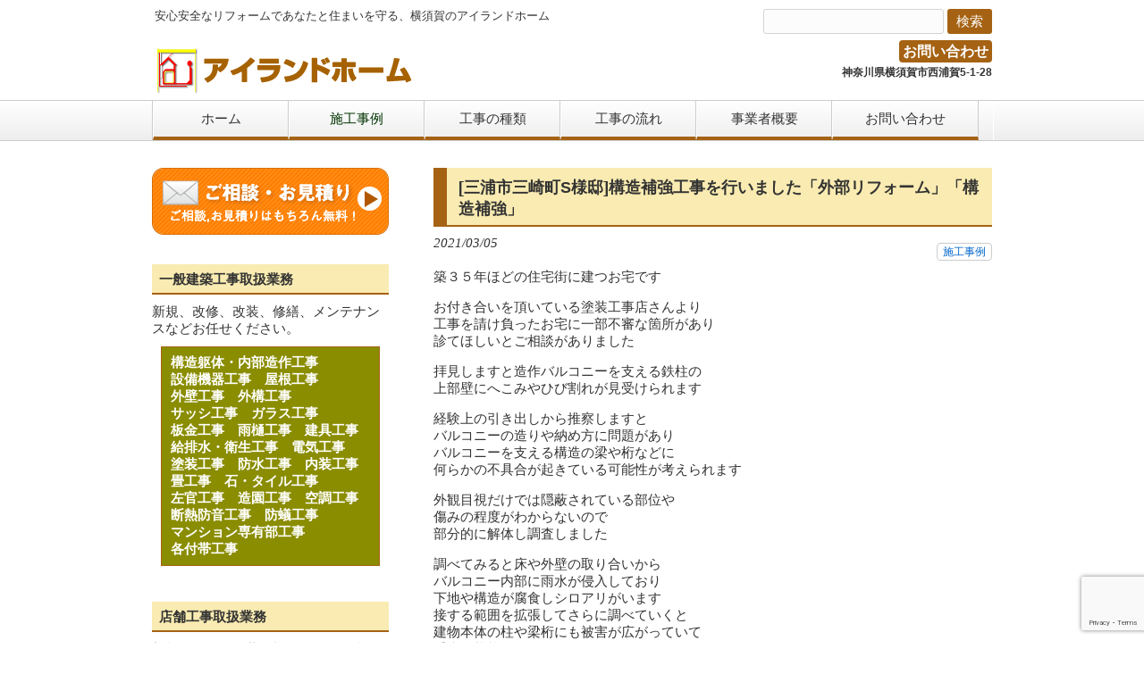

--- FILE ---
content_type: text/html; charset=UTF-8
request_url: https://www.ailandhome.com/case-study/6048
body_size: 11654
content:
<!DOCTYPE html>
<html lang="ja">
<head>
<meta charset="UTF-8">
<meta name="viewport" content="width=device-width, user-scalable=yes, maximum-scale=1.0, minimum-scale=1.0">
<meta name="description" content="[三浦市三崎町S様邸]構造補強工事を行いました「外部リフォーム」「構造補強」 - 安心安全なリフォームであなたと住まいを守る、横須賀のアイランドホーム">
<title>[三浦市三崎町S様邸]構造補強工事を行いました「外部リフォーム」「構造補強」 | 三浦/横須賀地域の新築,住宅リフォーム工事【アイランドホーム】</title>
<link rel="profile" href="http://gmpg.org/xfn/11">
<link rel="stylesheet" type="text/css" media="all" href="https://www.ailandhome.com/wp2/wp-content/themes/ailandhome2/style.css">
<link rel="pingback" href="https://www.ailandhome.com/wp2/xmlrpc.php">
<!--[if lt IE 9]>
<script src="https://www.ailandhome.com/wp2/wp-content/themes/ailandhome2/js/html5.js"></script>
<script src="https://www.ailandhome.com/wp2/wp-content/themes/ailandhome2/js/css3-mediaqueries.js"></script>
<![endif]-->
<meta name='robots' content='max-image-preview:large' />

<!-- Google Tag Manager for WordPress by gtm4wp.com -->
<script data-cfasync="false" data-pagespeed-no-defer>
	var gtm4wp_datalayer_name = "dataLayer";
	var dataLayer = dataLayer || [];
</script>
<!-- End Google Tag Manager for WordPress by gtm4wp.com --><link rel='dns-prefetch' href='//www.google.com' />
<link rel='dns-prefetch' href='//s.w.org' />
		<!-- This site uses the Google Analytics by MonsterInsights plugin v7.17.0 - Using Analytics tracking - https://www.monsterinsights.com/ -->
							<script src="//www.googletagmanager.com/gtag/js?id=UA-76564328-1"  type="text/javascript" data-cfasync="false"></script>
			<script type="text/javascript" data-cfasync="false">
				var mi_version = '7.17.0';
				var mi_track_user = true;
				var mi_no_track_reason = '';
				
								var disableStr = 'ga-disable-UA-76564328-1';

				/* Function to detect opted out users */
				function __gtagTrackerIsOptedOut() {
					return document.cookie.indexOf( disableStr + '=true' ) > - 1;
				}

				/* Disable tracking if the opt-out cookie exists. */
				if ( __gtagTrackerIsOptedOut() ) {
					window[disableStr] = true;
				}

				/* Opt-out function */
				function __gtagTrackerOptout() {
					document.cookie = disableStr + '=true; expires=Thu, 31 Dec 2099 23:59:59 UTC; path=/';
					window[disableStr] = true;
				}

				if ( 'undefined' === typeof gaOptout ) {
					function gaOptout() {
						__gtagTrackerOptout();
					}
				}
								window.dataLayer = window.dataLayer || [];
				if ( mi_track_user ) {
					function __gtagTracker() {dataLayer.push( arguments );}
					__gtagTracker( 'js', new Date() );
					__gtagTracker( 'set', {
						'developer_id.dZGIzZG' : true,
						                    });
					__gtagTracker( 'config', 'UA-76564328-1', {
						forceSSL:true,link_attribution:true,					} );
										window.gtag = __gtagTracker;										(
						function () {
							/* https://developers.google.com/analytics/devguides/collection/analyticsjs/ */
							/* ga and __gaTracker compatibility shim. */
							var noopfn = function () {
								return null;
							};
							var newtracker = function () {
								return new Tracker();
							};
							var Tracker = function () {
								return null;
							};
							var p = Tracker.prototype;
							p.get = noopfn;
							p.set = noopfn;
							p.send = function (){
								var args = Array.prototype.slice.call(arguments);
								args.unshift( 'send' );
								__gaTracker.apply(null, args);
							};
							var __gaTracker = function () {
								var len = arguments.length;
								if ( len === 0 ) {
									return;
								}
								var f = arguments[len - 1];
								if ( typeof f !== 'object' || f === null || typeof f.hitCallback !== 'function' ) {
									if ( 'send' === arguments[0] ) {
										var hitConverted, hitObject = false, action;
										if ( 'event' === arguments[1] ) {
											if ( 'undefined' !== typeof arguments[3] ) {
												hitObject = {
													'eventAction': arguments[3],
													'eventCategory': arguments[2],
													'eventLabel': arguments[4],
													'value': arguments[5] ? arguments[5] : 1,
												}
											}
										}
										if ( typeof arguments[2] === 'object' ) {
											hitObject = arguments[2];
										}
										if ( typeof arguments[5] === 'object' ) {
											Object.assign( hitObject, arguments[5] );
										}
										if ( 'undefined' !== typeof (
											arguments[1].hitType
										) ) {
											hitObject = arguments[1];
										}
										if ( hitObject ) {
											action = 'timing' === arguments[1].hitType ? 'timing_complete' : hitObject.eventAction;
											hitConverted = mapArgs( hitObject );
											__gtagTracker( 'event', action, hitConverted );
										}
									}
									return;
								}

								function mapArgs( args ) {
									var gaKey, hit = {};
									var gaMap = {
										'eventCategory': 'event_category',
										'eventAction': 'event_action',
										'eventLabel': 'event_label',
										'eventValue': 'event_value',
										'nonInteraction': 'non_interaction',
										'timingCategory': 'event_category',
										'timingVar': 'name',
										'timingValue': 'value',
										'timingLabel': 'event_label',
									};
									for ( gaKey in gaMap ) {
										if ( 'undefined' !== typeof args[gaKey] ) {
											hit[gaMap[gaKey]] = args[gaKey];
										}
									}
									return hit;
								}

								try {
									f.hitCallback();
								} catch ( ex ) {
								}
							};
							__gaTracker.create = newtracker;
							__gaTracker.getByName = newtracker;
							__gaTracker.getAll = function () {
								return [];
							};
							__gaTracker.remove = noopfn;
							__gaTracker.loaded = true;
							window['__gaTracker'] = __gaTracker;
						}
					)();
									} else {
										console.log( "" );
					( function () {
							function __gtagTracker() {
								return null;
							}
							window['__gtagTracker'] = __gtagTracker;
							window['gtag'] = __gtagTracker;
					} )();
									}
			</script>
				<!-- / Google Analytics by MonsterInsights -->
				<script type="text/javascript">
			window._wpemojiSettings = {"baseUrl":"https:\/\/s.w.org\/images\/core\/emoji\/13.0.1\/72x72\/","ext":".png","svgUrl":"https:\/\/s.w.org\/images\/core\/emoji\/13.0.1\/svg\/","svgExt":".svg","source":{"concatemoji":"https:\/\/www.ailandhome.com\/wp2\/wp-includes\/js\/wp-emoji-release.min.js?ver=5.7.14"}};
			!function(e,a,t){var n,r,o,i=a.createElement("canvas"),p=i.getContext&&i.getContext("2d");function s(e,t){var a=String.fromCharCode;p.clearRect(0,0,i.width,i.height),p.fillText(a.apply(this,e),0,0);e=i.toDataURL();return p.clearRect(0,0,i.width,i.height),p.fillText(a.apply(this,t),0,0),e===i.toDataURL()}function c(e){var t=a.createElement("script");t.src=e,t.defer=t.type="text/javascript",a.getElementsByTagName("head")[0].appendChild(t)}for(o=Array("flag","emoji"),t.supports={everything:!0,everythingExceptFlag:!0},r=0;r<o.length;r++)t.supports[o[r]]=function(e){if(!p||!p.fillText)return!1;switch(p.textBaseline="top",p.font="600 32px Arial",e){case"flag":return s([127987,65039,8205,9895,65039],[127987,65039,8203,9895,65039])?!1:!s([55356,56826,55356,56819],[55356,56826,8203,55356,56819])&&!s([55356,57332,56128,56423,56128,56418,56128,56421,56128,56430,56128,56423,56128,56447],[55356,57332,8203,56128,56423,8203,56128,56418,8203,56128,56421,8203,56128,56430,8203,56128,56423,8203,56128,56447]);case"emoji":return!s([55357,56424,8205,55356,57212],[55357,56424,8203,55356,57212])}return!1}(o[r]),t.supports.everything=t.supports.everything&&t.supports[o[r]],"flag"!==o[r]&&(t.supports.everythingExceptFlag=t.supports.everythingExceptFlag&&t.supports[o[r]]);t.supports.everythingExceptFlag=t.supports.everythingExceptFlag&&!t.supports.flag,t.DOMReady=!1,t.readyCallback=function(){t.DOMReady=!0},t.supports.everything||(n=function(){t.readyCallback()},a.addEventListener?(a.addEventListener("DOMContentLoaded",n,!1),e.addEventListener("load",n,!1)):(e.attachEvent("onload",n),a.attachEvent("onreadystatechange",function(){"complete"===a.readyState&&t.readyCallback()})),(n=t.source||{}).concatemoji?c(n.concatemoji):n.wpemoji&&n.twemoji&&(c(n.twemoji),c(n.wpemoji)))}(window,document,window._wpemojiSettings);
		</script>
		<style type="text/css">
img.wp-smiley,
img.emoji {
	display: inline !important;
	border: none !important;
	box-shadow: none !important;
	height: 1em !important;
	width: 1em !important;
	margin: 0 .07em !important;
	vertical-align: -0.1em !important;
	background: none !important;
	padding: 0 !important;
}
</style>
	<link rel='stylesheet' id='wp-block-library-css'  href='https://www.ailandhome.com/wp2/wp-includes/css/dist/block-library/style.min.css?ver=5.7.14' type='text/css' media='all' />
<link rel='stylesheet' id='contact-form-7-css'  href='https://www.ailandhome.com/wp2/wp-content/plugins/contact-form-7/includes/css/styles.css?ver=5.4' type='text/css' media='all' />
<link rel='stylesheet' id='responsive-lightbox-prettyphoto-css'  href='https://www.ailandhome.com/wp2/wp-content/plugins/responsive-lightbox/assets/prettyphoto/prettyPhoto.min.css?ver=2.3.2' type='text/css' media='all' />
<script type='text/javascript' id='monsterinsights-frontend-script-js-extra'>
/* <![CDATA[ */
var monsterinsights_frontend = {"js_events_tracking":"true","download_extensions":"doc,pdf,ppt,zip,xls,docx,pptx,xlsx","inbound_paths":"[{\"path\":\"\\\/go\\\/\",\"label\":\"affiliate\"},{\"path\":\"\\\/recommend\\\/\",\"label\":\"affiliate\"}]","home_url":"https:\/\/www.ailandhome.com","hash_tracking":"false","ua":"UA-76564328-1"};
/* ]]> */
</script>
<script type='text/javascript' src='https://www.ailandhome.com/wp2/wp-content/plugins/google-analytics-for-wordpress/assets/js/frontend-gtag.min.js?ver=7.17.0' id='monsterinsights-frontend-script-js'></script>
<script type='text/javascript' src='https://www.ailandhome.com/wp2/wp-includes/js/jquery/jquery.min.js?ver=3.5.1' id='jquery-core-js'></script>
<script type='text/javascript' src='https://www.ailandhome.com/wp2/wp-includes/js/jquery/jquery-migrate.min.js?ver=3.3.2' id='jquery-migrate-js'></script>
<script type='text/javascript' src='https://www.ailandhome.com/wp2/wp-content/plugins/responsive-lightbox/assets/prettyphoto/jquery.prettyPhoto.min.js?ver=2.3.2' id='responsive-lightbox-prettyphoto-js'></script>
<script type='text/javascript' src='https://www.ailandhome.com/wp2/wp-includes/js/underscore.min.js?ver=1.8.3' id='underscore-js'></script>
<script type='text/javascript' src='https://www.ailandhome.com/wp2/wp-content/plugins/responsive-lightbox/assets/infinitescroll/infinite-scroll.pkgd.min.js?ver=5.7.14' id='responsive-lightbox-infinite-scroll-js'></script>
<script type='text/javascript' id='responsive-lightbox-js-extra'>
/* <![CDATA[ */
var rlArgs = {"script":"prettyphoto","selector":"lightbox","customEvents":"","activeGalleries":"1","animationSpeed":"normal","slideshow":"0","slideshowDelay":"5000","slideshowAutoplay":"0","opacity":"0.75","showTitle":"1","allowResize":"1","allowExpand":"1","width":"1080","height":"720","separator":"\/","theme":"pp_default","horizontalPadding":"20","hideFlash":"0","wmode":"opaque","videoAutoplay":"0","modal":"0","deeplinking":"0","overlayGallery":"1","keyboardShortcuts":"1","social":"0","woocommerce_gallery":"0","ajaxurl":"https:\/\/www.ailandhome.com\/wp2\/wp-admin\/admin-ajax.php","nonce":"4e51e2f10e"};
/* ]]> */
</script>
<script type='text/javascript' src='https://www.ailandhome.com/wp2/wp-content/plugins/responsive-lightbox/js/front.js?ver=2.3.2' id='responsive-lightbox-js'></script>
<link rel="https://api.w.org/" href="https://www.ailandhome.com/wp-json/" /><link rel="alternate" type="application/json" href="https://www.ailandhome.com/wp-json/wp/v2/posts/6048" /><link rel="EditURI" type="application/rsd+xml" title="RSD" href="https://www.ailandhome.com/wp2/xmlrpc.php?rsd" />
<link rel="wlwmanifest" type="application/wlwmanifest+xml" href="https://www.ailandhome.com/wp2/wp-includes/wlwmanifest.xml" /> 
<link rel="canonical" href="https://www.ailandhome.com/case-study/6048" />
<link rel='shortlink' href='https://www.ailandhome.com/?p=6048' />
<link rel="alternate" type="application/json+oembed" href="https://www.ailandhome.com/wp-json/oembed/1.0/embed?url=https%3A%2F%2Fwww.ailandhome.com%2Fcase-study%2F6048" />
<link rel="alternate" type="text/xml+oembed" href="https://www.ailandhome.com/wp-json/oembed/1.0/embed?url=https%3A%2F%2Fwww.ailandhome.com%2Fcase-study%2F6048&#038;format=xml" />

<!-- Google Tag Manager for WordPress by gtm4wp.com -->
<!-- GTM Container placement set to off -->
<script data-cfasync="false" data-pagespeed-no-defer>
	var dataLayer_content = {"pagePostType":"post","pagePostType2":"single-post","pageCategory":["case-study"],"pagePostAuthor":"ailandhome"};
	dataLayer.push( dataLayer_content );
</script>
<script type="text/javascript">
	console.warn && console.warn("[GTM4WP] Google Tag Manager container code placement set to OFF !!!");
	console.warn && console.warn("[GTM4WP] Data layer codes are active but GTM container must be loaded using custom coding !!!");
</script>
<!-- End Google Tag Manager for WordPress by gtm4wp.com --><link rel="icon" href="https://www.ailandhome.com/wp2/wp-content/uploads/2016/04/cropped-625720a7e8cf3877f7066d488415cb09-32x32.jpg" sizes="32x32" />
<link rel="icon" href="https://www.ailandhome.com/wp2/wp-content/uploads/2016/04/cropped-625720a7e8cf3877f7066d488415cb09-192x192.jpg" sizes="192x192" />
<link rel="apple-touch-icon" href="https://www.ailandhome.com/wp2/wp-content/uploads/2016/04/cropped-625720a7e8cf3877f7066d488415cb09-180x180.jpg" />
<meta name="msapplication-TileImage" content="https://www.ailandhome.com/wp2/wp-content/uploads/2016/04/cropped-625720a7e8cf3877f7066d488415cb09-270x270.jpg" />
<script src="https://www.ailandhome.com/wp2/wp-content/themes/ailandhome2/js/jquery1.4.4.min.js"></script>
<script src="https://www.ailandhome.com/wp2/wp-content/themes/ailandhome2/js/script.js"></script>
</head>
<body class="post-template-default single single-post postid-6048 single-format-standard">


<header id="header" role="banner">
	<div class="inner">
		<hgroup>
			<h1>安心安全なリフォームであなたと住まいを守る、横須賀のアイランドホーム</h1>
      <h2><a href="https://www.ailandhome.com/" title="三浦/横須賀地域の新築,住宅リフォーム工事【アイランドホーム】" rel="home"><img src="https://www.ailandhome.com/wp2/wp-content/uploads/2016/04/ailandhome-logo7br.png" alt="三浦/横須賀地域の新築,住宅リフォーム工事【アイランドホーム】"></a></h2>
    </hgroup>
    <section class="search"><form role="search" method="get" id="searchform" class="searchform" action="/wp2/">
      <div>
        <label class="screen-reader-text" for="s">検索:</label>
        <input type="text" value="" name="s" id="s" />
        <input type="submit" id="searchsubmit" value="検索" />
      </div>
    </form></section>
    <div id="headerInfo">
<p class="tel"><a href="https://www.ailandhome.com/inquiry" title="お問い合わせ">お問い合わせ</a></p>
<p class="address">神奈川県横須賀市西浦賀5-1-28</p>
</div>
	</div>
</header>

  <nav id="mainNav">
    <div class="inner">
    <a class="menu" id="menu"><span>MENU</span></a>
		<div class="panel">   
    <ul><li id="menu-item-1038" class="menu-item menu-item-type-post_type menu-item-object-page menu-item-home current-post-parent menu-item-1038"><a href="https://www.ailandhome.com/"><span>ホーム</span></a></li>
<li id="menu-item-1126" class="menu-item menu-item-type-taxonomy menu-item-object-category current-post-ancestor current-menu-parent current-post-parent menu-item-1126"><a href="https://www.ailandhome.com/topics/case-study"><span>施工事例</span></a></li>
<li id="menu-item-1039" class="menu-item menu-item-type-post_type menu-item-object-page menu-item-has-children menu-item-1039"><a href="https://www.ailandhome.com/lineup"><span>工事の種類</span></a>
<ul class="sub-menu">
	<li id="menu-item-1133" class="menu-item menu-item-type-post_type menu-item-object-page menu-item-1133"><a href="https://www.ailandhome.com/lineup/yourhome"><span>人に合わせる住まい作り</span></a></li>
	<li id="menu-item-1053" class="menu-item menu-item-type-post_type menu-item-object-page menu-item-1053"><a href="https://www.ailandhome.com/lineup/onlyone"><span>オンリーワンな工事</span></a></li>
	<li id="menu-item-1070" class="menu-item menu-item-type-post_type menu-item-object-page menu-item-1070"><a href="https://www.ailandhome.com/lineup/price"><span>工事費の目安</span></a></li>
</ul>
</li>
<li id="menu-item-1040" class="menu-item menu-item-type-post_type menu-item-object-page menu-item-1040"><a href="https://www.ailandhome.com/flow"><span>工事の流れ</span></a></li>
<li id="menu-item-1041" class="menu-item menu-item-type-post_type menu-item-object-page menu-item-1041"><a href="https://www.ailandhome.com/introduction"><span>事業者概要</span></a></li>
<li id="menu-item-1042" class="menu-item menu-item-type-post_type menu-item-object-page menu-item-1042"><a href="https://www.ailandhome.com/inquiry"><span>お問い合わせ</span></a></li>
</ul>   
    </div>
    </div>
  </nav><div id="wrapper">
<div id="content">
<section>
		<article id="post-6048" class="content">
		<header>
			<h2 class="title first"><span>[三浦市三崎町S様邸]構造補強工事を行いました「外部リフォーム」「構造補強」</span></h2>   
			<p class="dateLabel"><time datetime="2021-03-05">2021/03/05</time>
			<div class="categories">
				<a href="https://www.ailandhome.com/topics/case-study" rel="category tag">施工事例</a>			</div>
		</header>
		<div class="post">
			<p>築３５年ほどの住宅街に建つお宅です</p>
<p>お付き合いを頂いている塗装工事店さんより<br />
工事を請け負ったお宅に一部不審な箇所があり<br />
診てほしいとご相談がありました</p>
<p>拝見しますと造作バルコニーを支える鉄柱の<br />
上部壁にへこみやひび割れが見受けられます</p>
<p>経験上の引き出しから推察しますと<br />
バルコニーの造りや納め方に問題があり<br />
バルコニーを支える構造の梁や桁などに<br />
何らかの不具合が起きている可能性が考えられます</p>
<p>外観目視だけでは隠蔽されている部位や<br />
傷みの程度がわからないので<br />
部分的に解体し調査しました</p>
<p>調べてみると床や外壁の取り合いから<br />
バルコニー内部に雨水が侵入しており<br />
下地や構造が腐食しシロアリがいます<br />
接する範囲を拡張してさらに調べていくと<br />
建物本体の柱や梁桁にも被害が広がっていて<br />
重症な状態でした</p>
<p>外から見ると外壁の剥離もなく<br />
屋内にもシミなども見受けられないので<br />
お施主様もここまでの状態とは<br />
気が付かなかったとのことです</p>
<p>傷んだ柱や梁のままでは<br />
お家自体の強度を保てないので<br />
構造を屋外側から補強することになりました</p>
<p>構造部が腐食しているバルコニーや<br />
外壁下地を取り去って防蟻剤を散布浸透させ<br />
シロアリ退治を施し、傷んだ柱の横に柱を建て<br />
増柱（ましばしら）に荷重が分散するように<br />
枕梁（まくらばり）を組み込み<br />
構造金物で緊結してから構造合板を張り付けます</p>
<p>合板上に防水処理を施し<br />
左官屋さんに壁を塗り直してもらいました</p>
<p>その後、壁が乾いてから外部塗装改修をして<br />
後付けのアルミバルコニーを設置したそうです</p>
<p>建物に異変や不具合が発生すると<br />
何かしらの変化や兆候があらわれます<br />
以前とは違う現象に気づかれた時には<br />
放置しなければ大ごとにならず<br />
手当だけですむケースがほとんどです<br />
人の体と一緒ですね</p>
<p>シロアリもいなくなり強度も回復しました<br />
お声掛け頂いてよかったです</p>
<p>：木造戸建て：工事費（解体工事+大工工事+左官工事+雑工事など  約￥54万）<br />
※塗装と足場と後付けバルコニーは別です</p>
<div id="attachment_6049" style="width: 160px" class="wp-caption alignleft"><a href="https://www.ailandhome.com/wp2/wp-content/uploads/2021/02/DSC01910.jpg" data-rel="lightbox-gallery-sG8VyMTF" data-rl_title="" data-rl_caption="" title=""><img aria-describedby="caption-attachment-6049" loading="lazy" class="size-thumbnail wp-image-6049" src="https://www.ailandhome.com/wp2/wp-content/uploads/2021/02/DSC01910-150x150.jpg" alt="" width="150" height="150" /></a><p id="caption-attachment-6049" class="wp-caption-text">工事前</p></div>
<div id="attachment_6050" style="width: 160px" class="wp-caption alignleft"><a href="https://www.ailandhome.com/wp2/wp-content/uploads/2021/02/DSC01911.jpg" data-rel="lightbox-gallery-sG8VyMTF" data-rl_title="" data-rl_caption="" title=""><img aria-describedby="caption-attachment-6050" loading="lazy" class="size-thumbnail wp-image-6050" src="https://www.ailandhome.com/wp2/wp-content/uploads/2021/02/DSC01911-150x150.jpg" alt="" width="150" height="150" /></a><p id="caption-attachment-6050" class="wp-caption-text">工事前</p></div>
<div id="attachment_6051" style="width: 160px" class="wp-caption alignleft"><a href="https://www.ailandhome.com/wp2/wp-content/uploads/2021/02/IMG_20200702_092727.jpg" data-rel="lightbox-gallery-sG8VyMTF" data-rl_title="" data-rl_caption="" title=""><img aria-describedby="caption-attachment-6051" loading="lazy" class="size-thumbnail wp-image-6051" src="https://www.ailandhome.com/wp2/wp-content/uploads/2021/02/IMG_20200702_092727-150x150.jpg" alt="" width="150" height="150" /></a><p id="caption-attachment-6051" class="wp-caption-text">調査中</p></div>
<div id="attachment_6052" style="width: 160px" class="wp-caption alignleft"><a href="https://www.ailandhome.com/wp2/wp-content/uploads/2021/02/IMG_20200702_092748.jpg" data-rel="lightbox-gallery-sG8VyMTF" data-rl_title="" data-rl_caption="" title=""><img aria-describedby="caption-attachment-6052" loading="lazy" class="size-thumbnail wp-image-6052" src="https://www.ailandhome.com/wp2/wp-content/uploads/2021/02/IMG_20200702_092748-150x150.jpg" alt="" width="150" height="150" /></a><p id="caption-attachment-6052" class="wp-caption-text">調査中</p></div>
<div id="attachment_6053" style="width: 160px" class="wp-caption alignleft"><a href="https://www.ailandhome.com/wp2/wp-content/uploads/2021/02/IMG_20200705_092956.jpg" data-rel="lightbox-gallery-sG8VyMTF" data-rl_title="" data-rl_caption="" title=""><img aria-describedby="caption-attachment-6053" loading="lazy" class="size-thumbnail wp-image-6053" src="https://www.ailandhome.com/wp2/wp-content/uploads/2021/02/IMG_20200705_092956-150x150.jpg" alt="" width="150" height="150" /></a><p id="caption-attachment-6053" class="wp-caption-text">調査中</p></div>
<div id="attachment_6054" style="width: 160px" class="wp-caption alignleft"><a href="https://www.ailandhome.com/wp2/wp-content/uploads/2021/02/IMG_20200705_092951.jpg" data-rel="lightbox-gallery-sG8VyMTF" data-rl_title="" data-rl_caption="" title=""><img aria-describedby="caption-attachment-6054" loading="lazy" class="size-thumbnail wp-image-6054" src="https://www.ailandhome.com/wp2/wp-content/uploads/2021/02/IMG_20200705_092951-150x150.jpg" alt="" width="150" height="150" /></a><p id="caption-attachment-6054" class="wp-caption-text">調査中</p></div>
<div id="attachment_6055" style="width: 160px" class="wp-caption alignleft"><a href="https://www.ailandhome.com/wp2/wp-content/uploads/2021/02/IMG_20200715_102158.jpg" data-rel="lightbox-gallery-sG8VyMTF" data-rl_title="" data-rl_caption="" title=""><img aria-describedby="caption-attachment-6055" loading="lazy" class="size-thumbnail wp-image-6055" src="https://www.ailandhome.com/wp2/wp-content/uploads/2021/02/IMG_20200715_102158-150x150.jpg" alt="" width="150" height="150" /></a><p id="caption-attachment-6055" class="wp-caption-text">調査中</p></div>
<div id="attachment_6056" style="width: 160px" class="wp-caption alignleft"><a href="https://www.ailandhome.com/wp2/wp-content/uploads/2021/02/IMG_20200716_141807.jpg" data-rel="lightbox-gallery-sG8VyMTF" data-rl_title="" data-rl_caption="" title=""><img aria-describedby="caption-attachment-6056" loading="lazy" class="size-thumbnail wp-image-6056" src="https://www.ailandhome.com/wp2/wp-content/uploads/2021/02/IMG_20200716_141807-150x150.jpg" alt="" width="150" height="150" /></a><p id="caption-attachment-6056" class="wp-caption-text">準備中</p></div>
<div id="attachment_6057" style="width: 160px" class="wp-caption alignleft"><a href="https://www.ailandhome.com/wp2/wp-content/uploads/2021/02/IMG_20200722_094453.jpg" data-rel="lightbox-gallery-sG8VyMTF" data-rl_title="" data-rl_caption="" title=""><img aria-describedby="caption-attachment-6057" loading="lazy" class="size-thumbnail wp-image-6057" src="https://www.ailandhome.com/wp2/wp-content/uploads/2021/02/IMG_20200722_094453-150x150.jpg" alt="" width="150" height="150" /></a><p id="caption-attachment-6057" class="wp-caption-text">工事中</p></div>
<div id="attachment_6058" style="width: 160px" class="wp-caption alignleft"><a href="https://www.ailandhome.com/wp2/wp-content/uploads/2021/02/IMG_20200722_094511.jpg" data-rel="lightbox-gallery-sG8VyMTF" data-rl_title="" data-rl_caption="" title=""><img aria-describedby="caption-attachment-6058" loading="lazy" class="size-thumbnail wp-image-6058" src="https://www.ailandhome.com/wp2/wp-content/uploads/2021/02/IMG_20200722_094511-150x150.jpg" alt="" width="150" height="150" /></a><p id="caption-attachment-6058" class="wp-caption-text">工事中</p></div>
<div id="attachment_6060" style="width: 160px" class="wp-caption alignleft"><a href="https://www.ailandhome.com/wp2/wp-content/uploads/2021/02/IMG_20200722_114834.jpg" data-rel="lightbox-gallery-sG8VyMTF" data-rl_title="" data-rl_caption="" title=""><img aria-describedby="caption-attachment-6060" loading="lazy" class="size-thumbnail wp-image-6060" src="https://www.ailandhome.com/wp2/wp-content/uploads/2021/02/IMG_20200722_114834-150x150.jpg" alt="" width="150" height="150" /></a><p id="caption-attachment-6060" class="wp-caption-text">工事中</p></div>
<div id="attachment_6061" style="width: 160px" class="wp-caption alignleft"><a href="https://www.ailandhome.com/wp2/wp-content/uploads/2021/02/IMG_20200722_114908.jpg" data-rel="lightbox-gallery-sG8VyMTF" data-rl_title="" data-rl_caption="" title=""><img aria-describedby="caption-attachment-6061" loading="lazy" class="size-thumbnail wp-image-6061" src="https://www.ailandhome.com/wp2/wp-content/uploads/2021/02/IMG_20200722_114908-150x150.jpg" alt="" width="150" height="150" /></a><p id="caption-attachment-6061" class="wp-caption-text">工事中</p></div>
<div id="attachment_6062" style="width: 160px" class="wp-caption alignleft"><a href="https://www.ailandhome.com/wp2/wp-content/uploads/2021/02/IMG_20200722_115007.jpg" data-rel="lightbox-gallery-sG8VyMTF" data-rl_title="" data-rl_caption="" title=""><img aria-describedby="caption-attachment-6062" loading="lazy" class="size-thumbnail wp-image-6062" src="https://www.ailandhome.com/wp2/wp-content/uploads/2021/02/IMG_20200722_115007-150x150.jpg" alt="" width="150" height="150" /></a><p id="caption-attachment-6062" class="wp-caption-text">工事中</p></div>
<div id="attachment_6063" style="width: 160px" class="wp-caption alignleft"><a href="https://www.ailandhome.com/wp2/wp-content/uploads/2021/02/IMG_20200722_133516.jpg" data-rel="lightbox-gallery-sG8VyMTF" data-rl_title="" data-rl_caption="" title=""><img aria-describedby="caption-attachment-6063" loading="lazy" class="size-thumbnail wp-image-6063" src="https://www.ailandhome.com/wp2/wp-content/uploads/2021/02/IMG_20200722_133516-150x150.jpg" alt="" width="150" height="150" /></a><p id="caption-attachment-6063" class="wp-caption-text">工事中</p></div>
<div id="attachment_6064" style="width: 160px" class="wp-caption alignleft"><a href="https://www.ailandhome.com/wp2/wp-content/uploads/2021/02/IMG_20200722_133528.jpg" data-rel="lightbox-gallery-sG8VyMTF" data-rl_title="" data-rl_caption="" title=""><img aria-describedby="caption-attachment-6064" loading="lazy" class="size-thumbnail wp-image-6064" src="https://www.ailandhome.com/wp2/wp-content/uploads/2021/02/IMG_20200722_133528-150x150.jpg" alt="" width="150" height="150" /></a><p id="caption-attachment-6064" class="wp-caption-text">工事中</p></div>
<div id="attachment_6065" style="width: 160px" class="wp-caption alignleft"><a href="https://www.ailandhome.com/wp2/wp-content/uploads/2021/02/IMG_20200722_133540.jpg" data-rel="lightbox-gallery-sG8VyMTF" data-rl_title="" data-rl_caption="" title=""><img aria-describedby="caption-attachment-6065" loading="lazy" class="size-thumbnail wp-image-6065" src="https://www.ailandhome.com/wp2/wp-content/uploads/2021/02/IMG_20200722_133540-150x150.jpg" alt="" width="150" height="150" /></a><p id="caption-attachment-6065" class="wp-caption-text">工事中</p></div>
<div id="attachment_6066" style="width: 160px" class="wp-caption alignleft"><a href="https://www.ailandhome.com/wp2/wp-content/uploads/2021/02/IMG_20200722_135039.jpg" data-rel="lightbox-gallery-sG8VyMTF" data-rl_title="" data-rl_caption="" title=""><img aria-describedby="caption-attachment-6066" loading="lazy" class="size-thumbnail wp-image-6066" src="https://www.ailandhome.com/wp2/wp-content/uploads/2021/02/IMG_20200722_135039-150x150.jpg" alt="" width="150" height="150" /></a><p id="caption-attachment-6066" class="wp-caption-text">工事中</p></div>
<div id="attachment_6067" style="width: 160px" class="wp-caption alignleft"><a href="https://www.ailandhome.com/wp2/wp-content/uploads/2021/02/IMG_20200722_135059.jpg" data-rel="lightbox-gallery-sG8VyMTF" data-rl_title="" data-rl_caption="" title=""><img aria-describedby="caption-attachment-6067" loading="lazy" class="size-thumbnail wp-image-6067" src="https://www.ailandhome.com/wp2/wp-content/uploads/2021/02/IMG_20200722_135059-150x150.jpg" alt="" width="150" height="150" /></a><p id="caption-attachment-6067" class="wp-caption-text">工事中</p></div>
<div id="attachment_6068" style="width: 160px" class="wp-caption alignleft"><a href="https://www.ailandhome.com/wp2/wp-content/uploads/2021/02/IMG_20200722_142423.jpg" data-rel="lightbox-gallery-sG8VyMTF" data-rl_title="" data-rl_caption="" title=""><img aria-describedby="caption-attachment-6068" loading="lazy" class="size-thumbnail wp-image-6068" src="https://www.ailandhome.com/wp2/wp-content/uploads/2021/02/IMG_20200722_142423-150x150.jpg" alt="" width="150" height="150" /></a><p id="caption-attachment-6068" class="wp-caption-text">工事中</p></div>
<div id="attachment_6069" style="width: 160px" class="wp-caption alignleft"><a href="https://www.ailandhome.com/wp2/wp-content/uploads/2021/02/IMG_20200722_162712.jpg" data-rel="lightbox-gallery-sG8VyMTF" data-rl_title="" data-rl_caption="" title=""><img aria-describedby="caption-attachment-6069" loading="lazy" class="size-thumbnail wp-image-6069" src="https://www.ailandhome.com/wp2/wp-content/uploads/2021/02/IMG_20200722_162712-150x150.jpg" alt="" width="150" height="150" /></a><p id="caption-attachment-6069" class="wp-caption-text">工事中</p></div>
<div id="attachment_6070" style="width: 160px" class="wp-caption alignleft"><a href="https://www.ailandhome.com/wp2/wp-content/uploads/2021/02/IMG_20200722_162724.jpg" data-rel="lightbox-gallery-sG8VyMTF" data-rl_title="" data-rl_caption="" title=""><img aria-describedby="caption-attachment-6070" loading="lazy" class="size-thumbnail wp-image-6070" src="https://www.ailandhome.com/wp2/wp-content/uploads/2021/02/IMG_20200722_162724-150x150.jpg" alt="" width="150" height="150" /></a><p id="caption-attachment-6070" class="wp-caption-text">工事中</p></div>
<div id="attachment_6071" style="width: 160px" class="wp-caption alignleft"><a href="https://www.ailandhome.com/wp2/wp-content/uploads/2021/02/IMG_20200722_162737.jpg" data-rel="lightbox-gallery-sG8VyMTF" data-rl_title="" data-rl_caption="" title=""><img aria-describedby="caption-attachment-6071" loading="lazy" class="size-thumbnail wp-image-6071" src="https://www.ailandhome.com/wp2/wp-content/uploads/2021/02/IMG_20200722_162737-150x150.jpg" alt="" width="150" height="150" /></a><p id="caption-attachment-6071" class="wp-caption-text">工事中</p></div>
<div id="attachment_6072" style="width: 160px" class="wp-caption alignleft"><a href="https://www.ailandhome.com/wp2/wp-content/uploads/2021/02/IMG_20200722_162937.jpg" data-rel="lightbox-gallery-sG8VyMTF" data-rl_title="" data-rl_caption="" title=""><img aria-describedby="caption-attachment-6072" loading="lazy" class="size-thumbnail wp-image-6072" src="https://www.ailandhome.com/wp2/wp-content/uploads/2021/02/IMG_20200722_162937-150x150.jpg" alt="" width="150" height="150" /></a><p id="caption-attachment-6072" class="wp-caption-text">工事中</p></div>
<div id="attachment_6073" style="width: 160px" class="wp-caption alignleft"><a href="https://www.ailandhome.com/wp2/wp-content/uploads/2021/02/IMG_20200725_090942-1.jpg" data-rel="lightbox-gallery-sG8VyMTF" data-rl_title="" data-rl_caption="" title=""><img aria-describedby="caption-attachment-6073" loading="lazy" class="size-thumbnail wp-image-6073" src="https://www.ailandhome.com/wp2/wp-content/uploads/2021/02/IMG_20200725_090942-1-150x150.jpg" alt="" width="150" height="150" /></a><p id="caption-attachment-6073" class="wp-caption-text">工事後</p></div>
<p>&nbsp;</p>
		</div>
		 
	</article>
		</section>
  
	</div><!-- / content -->
  <aside id="sidebar">
    
	<section id="widget_sp_image-2" class="widget widget_sp_image"><a href="https://www.ailandhome.com/inquiry" target="_self" class="widget_sp_image-image-link"><img width="265" height="75" alt="ご相談・お見積もりはもちろん無料" class="attachment-full" style="max-width: 100%;" srcset="https://www.ailandhome.com/wp2/wp-content/uploads/2016/04/side-bana1.png 265w, https://www.ailandhome.com/wp2/wp-content/uploads/2016/04/side-bana1-195x55.png 195w" sizes="(max-width: 265px) 100vw, 265px" src="https://www.ailandhome.com/wp2/wp-content/uploads/2016/04/side-bana1.png" /></a></section><section id="text-9" class="widget widget_text"><h3><span>一般建築工事取扱業務</span></h3>			<div class="textwidget">新規、改修、改装、修繕、メンテナンスなどお任せください。
<div class="wordbox"><span>構造躯体・内部造作工事　</span><span>設備機器工事　</span><span>屋根工事　</span><span>外壁工事　</span><span>外構工事　</span><span>サッシ工事　</span><span>ガラス工事　</span><span>板金工事　</span><span>雨樋工事　</span><span>建具工事　</span><span>給排水・衛生工事　</span><span>電気工事　</span><span>塗装工事　</span><span>防水工事　</span><span>内装工事　</span><span>畳工事　</span><span>石・タイル工事　</span><span>左官工事　</span><span>造園工事　</span><span>空調工事　</span><span>断熱防音工事　</span><span>防蟻工事　</span><span>マンション専有部工事　</span><span>各付帯工事</div>
		</section><section id="text-10" class="widget widget_text"><h3><span>店舗工事取扱業務</span></h3>			<div class="textwidget">新規、改修、改装、機器改修、修繕、メンテナンスなどお任せください。
<div class="wordbox"><span>内部造作工事全般　</span><span>看板・テント工事　</span><span>ネオンサイン工事　</span><span>配管洗浄工事　</span><span>造作家具工事　</span><span>シャッター工事　</span><span>防災工事　</span><span>ガス工事　</span><span>自動ドア工事　</span><span>フロントサッシ工事　</span><span>賃貸物件工事　</span><span>各付帯工事</div>
		</section><section id="text-6" class="widget widget_text"><h3><span>住宅工事施工エリア</span></h3>			<div class="textwidget"><img src="https://www.ailandhome.com/wp2/wp-content/uploads/2016/04/map265.png" alt="住宅工事施工エリア">
三浦半島全域、横浜市南部を中心に対応しています<br />
</div>
		</section><section id="text-5" class="widget widget_text"><h3><span>アイランドホーム</span></h3>			<div class="textwidget"><p>〒239-0824<br />
神奈川県横須賀市西浦賀5-1-28<br />
<br />
TEL: 046-801-3273<br />
FAX: 046-801-3274<br />
<br />
休業日: 日曜日<br />
営業時間(電話受付)  7:30-18:30<br />
※メール・FAXは24時間受付</p>
</div>
		</section><section id="text-8" class="widget widget_text"><h3><span>建設業許可等保持資格</span></h3>			<div class="textwidget"><p>■建設業許可　建築一式工事業<br />
神奈川県知事（一般）第68954号<br />
■財団法人住宅保証機構<br />
事業者登録21044192号<br />
■１号保険事業者<br />
（瑕疵担保責任保険取り扱い）<br />
■横須賀市介護保険住宅改修費<br />
受領委任払い業者<br />
■横須賀市住宅リフォーム助成制度<br />
施工登録業者<br />
■建築一式工事、大工工事<br />
三浦市介護保険住宅改修費<br />
受領委任払い業者<br />
■1級建築大工技能士<br />
■２級建築施工管理技士<br />
■建築科職業訓練指導員<br />
■増改築相談員<br />
■一般建築物石綿含有建材調査者<br />
■福祉住環境コーディネーター<br />
2級、3級<br />
■木造建築物組立作業主任者<br />
■足場組立作業主任者　など</p>
</div>
		</section><section id="categories-2" class="widget widget_categories"><h3><span>カテゴリー</span></h3>
			<ul>
					<li class="cat-item cat-item-6"><a href="https://www.ailandhome.com/topics/info" title="このカテゴリー内の投稿がフロントページに5件まで表示されます。">お知らせ (133)</a>
</li>
	<li class="cat-item cat-item-5"><a href="https://www.ailandhome.com/topics/case-study">施工事例 (449)</a>
</li>
	<li class="cat-item cat-item-1"><a href="https://www.ailandhome.com/topics/uncategorized">未分類 (50)</a>
</li>
			</ul>

			</section><section id="archives-2" class="widget widget_archive"><h3><span>アーカイブ</span></h3>		<label class="screen-reader-text" for="archives-dropdown-2">アーカイブ</label>
		<select id="archives-dropdown-2" name="archive-dropdown">
			
			<option value="">月を選択</option>
				<option value='https://www.ailandhome.com/date/2026/01'> 2026年1月 &nbsp;(3)</option>
	<option value='https://www.ailandhome.com/date/2025/12'> 2025年12月 &nbsp;(7)</option>
	<option value='https://www.ailandhome.com/date/2025/11'> 2025年11月 &nbsp;(5)</option>
	<option value='https://www.ailandhome.com/date/2025/10'> 2025年10月 &nbsp;(4)</option>
	<option value='https://www.ailandhome.com/date/2025/09'> 2025年9月 &nbsp;(4)</option>
	<option value='https://www.ailandhome.com/date/2025/08'> 2025年8月 &nbsp;(4)</option>
	<option value='https://www.ailandhome.com/date/2025/07'> 2025年7月 &nbsp;(4)</option>
	<option value='https://www.ailandhome.com/date/2025/06'> 2025年6月 &nbsp;(4)</option>
	<option value='https://www.ailandhome.com/date/2025/05'> 2025年5月 &nbsp;(5)</option>
	<option value='https://www.ailandhome.com/date/2025/04'> 2025年4月 &nbsp;(4)</option>
	<option value='https://www.ailandhome.com/date/2025/03'> 2025年3月 &nbsp;(5)</option>
	<option value='https://www.ailandhome.com/date/2025/02'> 2025年2月 &nbsp;(4)</option>
	<option value='https://www.ailandhome.com/date/2025/01'> 2025年1月 &nbsp;(6)</option>
	<option value='https://www.ailandhome.com/date/2024/12'> 2024年12月 &nbsp;(7)</option>
	<option value='https://www.ailandhome.com/date/2024/11'> 2024年11月 &nbsp;(5)</option>
	<option value='https://www.ailandhome.com/date/2024/10'> 2024年10月 &nbsp;(4)</option>
	<option value='https://www.ailandhome.com/date/2024/09'> 2024年9月 &nbsp;(4)</option>
	<option value='https://www.ailandhome.com/date/2024/08'> 2024年8月 &nbsp;(4)</option>
	<option value='https://www.ailandhome.com/date/2024/07'> 2024年7月 &nbsp;(5)</option>
	<option value='https://www.ailandhome.com/date/2024/06'> 2024年6月 &nbsp;(5)</option>
	<option value='https://www.ailandhome.com/date/2024/05'> 2024年5月 &nbsp;(4)</option>
	<option value='https://www.ailandhome.com/date/2024/04'> 2024年4月 &nbsp;(4)</option>
	<option value='https://www.ailandhome.com/date/2024/03'> 2024年3月 &nbsp;(5)</option>
	<option value='https://www.ailandhome.com/date/2024/02'> 2024年2月 &nbsp;(5)</option>
	<option value='https://www.ailandhome.com/date/2024/01'> 2024年1月 &nbsp;(5)</option>
	<option value='https://www.ailandhome.com/date/2023/12'> 2023年12月 &nbsp;(8)</option>
	<option value='https://www.ailandhome.com/date/2023/11'> 2023年11月 &nbsp;(4)</option>
	<option value='https://www.ailandhome.com/date/2023/10'> 2023年10月 &nbsp;(4)</option>
	<option value='https://www.ailandhome.com/date/2023/09'> 2023年9月 &nbsp;(6)</option>
	<option value='https://www.ailandhome.com/date/2023/08'> 2023年8月 &nbsp;(3)</option>
	<option value='https://www.ailandhome.com/date/2023/07'> 2023年7月 &nbsp;(6)</option>
	<option value='https://www.ailandhome.com/date/2023/06'> 2023年6月 &nbsp;(5)</option>
	<option value='https://www.ailandhome.com/date/2023/05'> 2023年5月 &nbsp;(5)</option>
	<option value='https://www.ailandhome.com/date/2023/04'> 2023年4月 &nbsp;(6)</option>
	<option value='https://www.ailandhome.com/date/2023/03'> 2023年3月 &nbsp;(7)</option>
	<option value='https://www.ailandhome.com/date/2023/02'> 2023年2月 &nbsp;(5)</option>
	<option value='https://www.ailandhome.com/date/2023/01'> 2023年1月 &nbsp;(6)</option>
	<option value='https://www.ailandhome.com/date/2022/12'> 2022年12月 &nbsp;(8)</option>
	<option value='https://www.ailandhome.com/date/2022/11'> 2022年11月 &nbsp;(4)</option>
	<option value='https://www.ailandhome.com/date/2022/10'> 2022年10月 &nbsp;(5)</option>
	<option value='https://www.ailandhome.com/date/2022/09'> 2022年9月 &nbsp;(5)</option>
	<option value='https://www.ailandhome.com/date/2022/08'> 2022年8月 &nbsp;(4)</option>
	<option value='https://www.ailandhome.com/date/2022/07'> 2022年7月 &nbsp;(6)</option>
	<option value='https://www.ailandhome.com/date/2022/06'> 2022年6月 &nbsp;(5)</option>
	<option value='https://www.ailandhome.com/date/2022/05'> 2022年5月 &nbsp;(6)</option>
	<option value='https://www.ailandhome.com/date/2022/04'> 2022年4月 &nbsp;(5)</option>
	<option value='https://www.ailandhome.com/date/2022/03'> 2022年3月 &nbsp;(5)</option>
	<option value='https://www.ailandhome.com/date/2022/02'> 2022年2月 &nbsp;(4)</option>
	<option value='https://www.ailandhome.com/date/2022/01'> 2022年1月 &nbsp;(6)</option>
	<option value='https://www.ailandhome.com/date/2021/12'> 2021年12月 &nbsp;(7)</option>
	<option value='https://www.ailandhome.com/date/2021/11'> 2021年11月 &nbsp;(6)</option>
	<option value='https://www.ailandhome.com/date/2021/10'> 2021年10月 &nbsp;(5)</option>
	<option value='https://www.ailandhome.com/date/2021/09'> 2021年9月 &nbsp;(6)</option>
	<option value='https://www.ailandhome.com/date/2021/08'> 2021年8月 &nbsp;(5)</option>
	<option value='https://www.ailandhome.com/date/2021/07'> 2021年7月 &nbsp;(6)</option>
	<option value='https://www.ailandhome.com/date/2021/06'> 2021年6月 &nbsp;(4)</option>
	<option value='https://www.ailandhome.com/date/2021/05'> 2021年5月 &nbsp;(4)</option>
	<option value='https://www.ailandhome.com/date/2021/04'> 2021年4月 &nbsp;(6)</option>
	<option value='https://www.ailandhome.com/date/2021/03'> 2021年3月 &nbsp;(6)</option>
	<option value='https://www.ailandhome.com/date/2021/02'> 2021年2月 &nbsp;(5)</option>
	<option value='https://www.ailandhome.com/date/2021/01'> 2021年1月 &nbsp;(4)</option>
	<option value='https://www.ailandhome.com/date/2020/12'> 2020年12月 &nbsp;(7)</option>
	<option value='https://www.ailandhome.com/date/2020/11'> 2020年11月 &nbsp;(5)</option>
	<option value='https://www.ailandhome.com/date/2020/10'> 2020年10月 &nbsp;(4)</option>
	<option value='https://www.ailandhome.com/date/2020/09'> 2020年9月 &nbsp;(5)</option>
	<option value='https://www.ailandhome.com/date/2020/08'> 2020年8月 &nbsp;(4)</option>
	<option value='https://www.ailandhome.com/date/2020/07'> 2020年7月 &nbsp;(5)</option>
	<option value='https://www.ailandhome.com/date/2020/06'> 2020年6月 &nbsp;(5)</option>
	<option value='https://www.ailandhome.com/date/2020/05'> 2020年5月 &nbsp;(5)</option>
	<option value='https://www.ailandhome.com/date/2020/04'> 2020年4月 &nbsp;(5)</option>
	<option value='https://www.ailandhome.com/date/2020/03'> 2020年3月 &nbsp;(5)</option>
	<option value='https://www.ailandhome.com/date/2020/02'> 2020年2月 &nbsp;(5)</option>
	<option value='https://www.ailandhome.com/date/2020/01'> 2020年1月 &nbsp;(5)</option>
	<option value='https://www.ailandhome.com/date/2019/12'> 2019年12月 &nbsp;(9)</option>
	<option value='https://www.ailandhome.com/date/2019/11'> 2019年11月 &nbsp;(5)</option>
	<option value='https://www.ailandhome.com/date/2019/10'> 2019年10月 &nbsp;(5)</option>
	<option value='https://www.ailandhome.com/date/2019/09'> 2019年9月 &nbsp;(4)</option>
	<option value='https://www.ailandhome.com/date/2019/08'> 2019年8月 &nbsp;(5)</option>
	<option value='https://www.ailandhome.com/date/2019/07'> 2019年7月 &nbsp;(5)</option>
	<option value='https://www.ailandhome.com/date/2019/06'> 2019年6月 &nbsp;(5)</option>
	<option value='https://www.ailandhome.com/date/2019/05'> 2019年5月 &nbsp;(4)</option>
	<option value='https://www.ailandhome.com/date/2019/04'> 2019年4月 &nbsp;(4)</option>
	<option value='https://www.ailandhome.com/date/2019/03'> 2019年3月 &nbsp;(5)</option>
	<option value='https://www.ailandhome.com/date/2019/02'> 2019年2月 &nbsp;(4)</option>
	<option value='https://www.ailandhome.com/date/2019/01'> 2019年1月 &nbsp;(4)</option>
	<option value='https://www.ailandhome.com/date/2018/12'> 2018年12月 &nbsp;(7)</option>
	<option value='https://www.ailandhome.com/date/2018/11'> 2018年11月 &nbsp;(6)</option>
	<option value='https://www.ailandhome.com/date/2018/10'> 2018年10月 &nbsp;(5)</option>
	<option value='https://www.ailandhome.com/date/2018/09'> 2018年9月 &nbsp;(4)</option>
	<option value='https://www.ailandhome.com/date/2018/08'> 2018年8月 &nbsp;(3)</option>
	<option value='https://www.ailandhome.com/date/2018/07'> 2018年7月 &nbsp;(4)</option>
	<option value='https://www.ailandhome.com/date/2018/06'> 2018年6月 &nbsp;(5)</option>
	<option value='https://www.ailandhome.com/date/2018/05'> 2018年5月 &nbsp;(4)</option>
	<option value='https://www.ailandhome.com/date/2018/04'> 2018年4月 &nbsp;(6)</option>
	<option value='https://www.ailandhome.com/date/2018/03'> 2018年3月 &nbsp;(4)</option>
	<option value='https://www.ailandhome.com/date/2018/02'> 2018年2月 &nbsp;(3)</option>
	<option value='https://www.ailandhome.com/date/2018/01'> 2018年1月 &nbsp;(3)</option>
	<option value='https://www.ailandhome.com/date/2017/12'> 2017年12月 &nbsp;(5)</option>
	<option value='https://www.ailandhome.com/date/2017/11'> 2017年11月 &nbsp;(4)</option>
	<option value='https://www.ailandhome.com/date/2017/10'> 2017年10月 &nbsp;(4)</option>
	<option value='https://www.ailandhome.com/date/2017/09'> 2017年9月 &nbsp;(4)</option>
	<option value='https://www.ailandhome.com/date/2017/08'> 2017年8月 &nbsp;(3)</option>
	<option value='https://www.ailandhome.com/date/2017/07'> 2017年7月 &nbsp;(4)</option>
	<option value='https://www.ailandhome.com/date/2017/06'> 2017年6月 &nbsp;(4)</option>
	<option value='https://www.ailandhome.com/date/2017/05'> 2017年5月 &nbsp;(4)</option>
	<option value='https://www.ailandhome.com/date/2017/04'> 2017年4月 &nbsp;(4)</option>
	<option value='https://www.ailandhome.com/date/2017/03'> 2017年3月 &nbsp;(6)</option>
	<option value='https://www.ailandhome.com/date/2017/01'> 2017年1月 &nbsp;(1)</option>
	<option value='https://www.ailandhome.com/date/2016/12'> 2016年12月 &nbsp;(1)</option>
	<option value='https://www.ailandhome.com/date/2016/11'> 2016年11月 &nbsp;(5)</option>
	<option value='https://www.ailandhome.com/date/2016/10'> 2016年10月 &nbsp;(5)</option>
	<option value='https://www.ailandhome.com/date/2016/09'> 2016年9月 &nbsp;(4)</option>
	<option value='https://www.ailandhome.com/date/2016/08'> 2016年8月 &nbsp;(5)</option>
	<option value='https://www.ailandhome.com/date/2016/07'> 2016年7月 &nbsp;(5)</option>
	<option value='https://www.ailandhome.com/date/2016/06'> 2016年6月 &nbsp;(4)</option>
	<option value='https://www.ailandhome.com/date/2016/05'> 2016年5月 &nbsp;(5)</option>
	<option value='https://www.ailandhome.com/date/2016/04'> 2016年4月 &nbsp;(5)</option>
	<option value='https://www.ailandhome.com/date/2016/03'> 2016年3月 &nbsp;(1)</option>
	<option value='https://www.ailandhome.com/date/2016/01'> 2016年1月 &nbsp;(1)</option>
	<option value='https://www.ailandhome.com/date/2015/12'> 2015年12月 &nbsp;(2)</option>
	<option value='https://www.ailandhome.com/date/2015/11'> 2015年11月 &nbsp;(2)</option>
	<option value='https://www.ailandhome.com/date/2015/08'> 2015年8月 &nbsp;(1)</option>
	<option value='https://www.ailandhome.com/date/2015/07'> 2015年7月 &nbsp;(1)</option>
	<option value='https://www.ailandhome.com/date/2015/04'> 2015年4月 &nbsp;(1)</option>
	<option value='https://www.ailandhome.com/date/2015/03'> 2015年3月 &nbsp;(1)</option>
	<option value='https://www.ailandhome.com/date/2015/01'> 2015年1月 &nbsp;(1)</option>
	<option value='https://www.ailandhome.com/date/2014/12'> 2014年12月 &nbsp;(1)</option>
	<option value='https://www.ailandhome.com/date/2014/08'> 2014年8月 &nbsp;(1)</option>
	<option value='https://www.ailandhome.com/date/2014/07'> 2014年7月 &nbsp;(1)</option>
	<option value='https://www.ailandhome.com/date/2014/05'> 2014年5月 &nbsp;(1)</option>
	<option value='https://www.ailandhome.com/date/2014/02'> 2014年2月 &nbsp;(1)</option>
	<option value='https://www.ailandhome.com/date/2013/12'> 2013年12月 &nbsp;(1)</option>
	<option value='https://www.ailandhome.com/date/2013/09'> 2013年9月 &nbsp;(1)</option>
	<option value='https://www.ailandhome.com/date/2013/07'> 2013年7月 &nbsp;(1)</option>
	<option value='https://www.ailandhome.com/date/2013/05'> 2013年5月 &nbsp;(1)</option>
	<option value='https://www.ailandhome.com/date/2013/03'> 2013年3月 &nbsp;(1)</option>
	<option value='https://www.ailandhome.com/date/2013/01'> 2013年1月 &nbsp;(1)</option>
	<option value='https://www.ailandhome.com/date/2012/12'> 2012年12月 &nbsp;(1)</option>
	<option value='https://www.ailandhome.com/date/2012/11'> 2012年11月 &nbsp;(2)</option>
	<option value='https://www.ailandhome.com/date/2012/10'> 2012年10月 &nbsp;(1)</option>
	<option value='https://www.ailandhome.com/date/2012/09'> 2012年9月 &nbsp;(1)</option>
	<option value='https://www.ailandhome.com/date/2012/08'> 2012年8月 &nbsp;(1)</option>
	<option value='https://www.ailandhome.com/date/2012/07'> 2012年7月 &nbsp;(1)</option>
	<option value='https://www.ailandhome.com/date/2012/06'> 2012年6月 &nbsp;(2)</option>
	<option value='https://www.ailandhome.com/date/2012/05'> 2012年5月 &nbsp;(1)</option>
	<option value='https://www.ailandhome.com/date/2012/04'> 2012年4月 &nbsp;(1)</option>
	<option value='https://www.ailandhome.com/date/2012/03'> 2012年3月 &nbsp;(1)</option>
	<option value='https://www.ailandhome.com/date/2012/01'> 2012年1月 &nbsp;(1)</option>
	<option value='https://www.ailandhome.com/date/2011/12'> 2011年12月 &nbsp;(1)</option>
	<option value='https://www.ailandhome.com/date/2011/11'> 2011年11月 &nbsp;(1)</option>
	<option value='https://www.ailandhome.com/date/2011/09'> 2011年9月 &nbsp;(1)</option>
	<option value='https://www.ailandhome.com/date/2011/08'> 2011年8月 &nbsp;(1)</option>
	<option value='https://www.ailandhome.com/date/2011/06'> 2011年6月 &nbsp;(1)</option>
	<option value='https://www.ailandhome.com/date/2011/03'> 2011年3月 &nbsp;(1)</option>
	<option value='https://www.ailandhome.com/date/2011/01'> 2011年1月 &nbsp;(2)</option>
	<option value='https://www.ailandhome.com/date/2010/12'> 2010年12月 &nbsp;(1)</option>
	<option value='https://www.ailandhome.com/date/2010/11'> 2010年11月 &nbsp;(2)</option>
	<option value='https://www.ailandhome.com/date/2010/09'> 2010年9月 &nbsp;(3)</option>
	<option value='https://www.ailandhome.com/date/2010/08'> 2010年8月 &nbsp;(2)</option>
	<option value='https://www.ailandhome.com/date/2010/07'> 2010年7月 &nbsp;(1)</option>
	<option value='https://www.ailandhome.com/date/2010/05'> 2010年5月 &nbsp;(1)</option>
	<option value='https://www.ailandhome.com/date/2010/04'> 2010年4月 &nbsp;(1)</option>
	<option value='https://www.ailandhome.com/date/2010/03'> 2010年3月 &nbsp;(1)</option>
	<option value='https://www.ailandhome.com/date/2010/01'> 2010年1月 &nbsp;(2)</option>
	<option value='https://www.ailandhome.com/date/2009/12'> 2009年12月 &nbsp;(1)</option>
	<option value='https://www.ailandhome.com/date/2009/10'> 2009年10月 &nbsp;(1)</option>
	<option value='https://www.ailandhome.com/date/2009/08'> 2009年8月 &nbsp;(2)</option>
	<option value='https://www.ailandhome.com/date/2009/07'> 2009年7月 &nbsp;(1)</option>

		</select>

<script type="text/javascript">
/* <![CDATA[ */
(function() {
	var dropdown = document.getElementById( "archives-dropdown-2" );
	function onSelectChange() {
		if ( dropdown.options[ dropdown.selectedIndex ].value !== '' ) {
			document.location.href = this.options[ this.selectedIndex ].value;
		}
	}
	dropdown.onchange = onSelectChange;
})();
/* ]]> */
</script>
			</section><section id="text-11" class="widget widget_text"><h3><span>横須賀商工会議所会員シール</span></h3>			<div class="textwidget"><div style="max-width: 180px; margin: 0 auto;"><script  src="https://yokosukacci.jp/bnr_js/member-000162.js"></script></div>
</div>
		</section>  
</aside>


	<!-- / footer -->

</div>
<!-- / wrapper -->
<footer id="footer">
	<div  class="inner">
		<p id="footerLogo"><img src="https://www.ailandhome.com/wp2/wp-content/uploads/2016/04/ailandhome-logo7br.png" alt="三浦/横須賀地域の新築,住宅リフォーム工事【アイランドホーム】"></p>		<ul><li id="menu-item-1045" class="menu-item menu-item-type-post_type menu-item-object-page menu-item-home current-post-parent menu-item-1045"><a href="https://www.ailandhome.com/">ホーム</a></li>
<li id="menu-item-1125" class="menu-item menu-item-type-taxonomy menu-item-object-category current-post-ancestor current-menu-parent current-post-parent menu-item-1125"><a href="https://www.ailandhome.com/topics/case-study">施工事例</a></li>
<li id="menu-item-1046" class="menu-item menu-item-type-post_type menu-item-object-page menu-item-has-children menu-item-1046"><a href="https://www.ailandhome.com/lineup">工事の種類</a>
<ul class="sub-menu">
	<li id="menu-item-1333" class="menu-item menu-item-type-post_type menu-item-object-page menu-item-1333"><a href="https://www.ailandhome.com/lineup/yourhome">人に合わせた住まい作り</a></li>
	<li id="menu-item-1334" class="menu-item menu-item-type-post_type menu-item-object-page menu-item-1334"><a href="https://www.ailandhome.com/lineup/onlyone">オンリーワンな工事</a></li>
	<li id="menu-item-1335" class="menu-item menu-item-type-post_type menu-item-object-page menu-item-1335"><a href="https://www.ailandhome.com/lineup/price">工事費の目安</a></li>
</ul>
</li>
<li id="menu-item-1047" class="menu-item menu-item-type-post_type menu-item-object-page menu-item-1047"><a href="https://www.ailandhome.com/flow">工事の流れ</a></li>
<li id="menu-item-1048" class="menu-item menu-item-type-post_type menu-item-object-page menu-item-1048"><a href="https://www.ailandhome.com/introduction">事業者概要</a></li>
<li id="menu-item-1049" class="menu-item menu-item-type-post_type menu-item-object-page menu-item-1049"><a href="https://www.ailandhome.com/inquiry">お問い合わせ</a></li>
<li id="menu-item-1331" class="menu-item menu-item-type-post_type menu-item-object-page menu-item-1331"><a href="https://www.ailandhome.com/privacy">プライバシーポリシー</a></li>
</ul>		<p id="copyright">Copyright &copy; 2026 三浦/横須賀地域の新築,住宅リフォーム工事【アイランドホーム】 All rights Reserved.</p>
	<!-- .inner --></div>
</footer>
<script type='text/javascript' src='https://www.ailandhome.com/wp2/wp-includes/js/dist/vendor/wp-polyfill.min.js?ver=7.4.4' id='wp-polyfill-js'></script>
<script type='text/javascript' id='wp-polyfill-js-after'>
( 'fetch' in window ) || document.write( '<script src="https://www.ailandhome.com/wp2/wp-includes/js/dist/vendor/wp-polyfill-fetch.min.js?ver=3.0.0"></scr' + 'ipt>' );( document.contains ) || document.write( '<script src="https://www.ailandhome.com/wp2/wp-includes/js/dist/vendor/wp-polyfill-node-contains.min.js?ver=3.42.0"></scr' + 'ipt>' );( window.DOMRect ) || document.write( '<script src="https://www.ailandhome.com/wp2/wp-includes/js/dist/vendor/wp-polyfill-dom-rect.min.js?ver=3.42.0"></scr' + 'ipt>' );( window.URL && window.URL.prototype && window.URLSearchParams ) || document.write( '<script src="https://www.ailandhome.com/wp2/wp-includes/js/dist/vendor/wp-polyfill-url.min.js?ver=3.6.4"></scr' + 'ipt>' );( window.FormData && window.FormData.prototype.keys ) || document.write( '<script src="https://www.ailandhome.com/wp2/wp-includes/js/dist/vendor/wp-polyfill-formdata.min.js?ver=3.0.12"></scr' + 'ipt>' );( Element.prototype.matches && Element.prototype.closest ) || document.write( '<script src="https://www.ailandhome.com/wp2/wp-includes/js/dist/vendor/wp-polyfill-element-closest.min.js?ver=2.0.2"></scr' + 'ipt>' );( 'objectFit' in document.documentElement.style ) || document.write( '<script src="https://www.ailandhome.com/wp2/wp-includes/js/dist/vendor/wp-polyfill-object-fit.min.js?ver=2.3.4"></scr' + 'ipt>' );
</script>
<script type='text/javascript' src='https://www.ailandhome.com/wp2/wp-includes/js/dist/hooks.min.js?ver=d0188aa6c336f8bb426fe5318b7f5b72' id='wp-hooks-js'></script>
<script type='text/javascript' src='https://www.ailandhome.com/wp2/wp-includes/js/dist/i18n.min.js?ver=6ae7d829c963a7d8856558f3f9b32b43' id='wp-i18n-js'></script>
<script type='text/javascript' id='wp-i18n-js-after'>
wp.i18n.setLocaleData( { 'text direction\u0004ltr': [ 'ltr' ] } );
</script>
<script type='text/javascript' src='https://www.ailandhome.com/wp2/wp-includes/js/dist/vendor/lodash.min.js?ver=4.17.21' id='lodash-js'></script>
<script type='text/javascript' id='lodash-js-after'>
window.lodash = _.noConflict();
</script>
<script type='text/javascript' src='https://www.ailandhome.com/wp2/wp-includes/js/dist/url.min.js?ver=7c99a9585caad6f2f16c19ecd17a86cd' id='wp-url-js'></script>
<script type='text/javascript' id='wp-api-fetch-js-translations'>
( function( domain, translations ) {
	var localeData = translations.locale_data[ domain ] || translations.locale_data.messages;
	localeData[""].domain = domain;
	wp.i18n.setLocaleData( localeData, domain );
} )( "default", {"translation-revision-date":"2022-12-20 15:20:56+0000","generator":"GlotPress\/4.0.1","domain":"messages","locale_data":{"messages":{"":{"domain":"messages","plural-forms":"nplurals=1; plural=0;","lang":"ja_JP"},"You are probably offline.":["\u73fe\u5728\u30aa\u30d5\u30e9\u30a4\u30f3\u306e\u3088\u3046\u3067\u3059\u3002"],"Media upload failed. If this is a photo or a large image, please scale it down and try again.":["\u30e1\u30c7\u30a3\u30a2\u306e\u30a2\u30c3\u30d7\u30ed\u30fc\u30c9\u306b\u5931\u6557\u3057\u307e\u3057\u305f\u3002 \u5199\u771f\u307e\u305f\u306f\u5927\u304d\u306a\u753b\u50cf\u306e\u5834\u5408\u306f\u3001\u7e2e\u5c0f\u3057\u3066\u3082\u3046\u4e00\u5ea6\u304a\u8a66\u3057\u304f\u3060\u3055\u3044\u3002"],"An unknown error occurred.":["\u4e0d\u660e\u306a\u30a8\u30e9\u30fc\u304c\u767a\u751f\u3057\u307e\u3057\u305f\u3002"],"The response is not a valid JSON response.":["\u8fd4\u7b54\u304c\u6b63\u3057\u3044 JSON \u30ec\u30b9\u30dd\u30f3\u30b9\u3067\u306f\u3042\u308a\u307e\u305b\u3093\u3002"]}},"comment":{"reference":"wp-includes\/js\/dist\/api-fetch.js"}} );
</script>
<script type='text/javascript' src='https://www.ailandhome.com/wp2/wp-includes/js/dist/api-fetch.min.js?ver=25cbf3644d200bdc5cab50e7966b5b03' id='wp-api-fetch-js'></script>
<script type='text/javascript' id='wp-api-fetch-js-after'>
wp.apiFetch.use( wp.apiFetch.createRootURLMiddleware( "https://www.ailandhome.com/wp-json/" ) );
wp.apiFetch.nonceMiddleware = wp.apiFetch.createNonceMiddleware( "09834cfc54" );
wp.apiFetch.use( wp.apiFetch.nonceMiddleware );
wp.apiFetch.use( wp.apiFetch.mediaUploadMiddleware );
wp.apiFetch.nonceEndpoint = "https://www.ailandhome.com/wp2/wp-admin/admin-ajax.php?action=rest-nonce";
</script>
<script type='text/javascript' id='contact-form-7-js-extra'>
/* <![CDATA[ */
var wpcf7 = [];
/* ]]> */
</script>
<script type='text/javascript' src='https://www.ailandhome.com/wp2/wp-content/plugins/contact-form-7/includes/js/index.js?ver=5.4' id='contact-form-7-js'></script>
<script type='text/javascript' src='https://www.google.com/recaptcha/api.js?render=6LcDqDInAAAAAGcE3MSL4syHH2tOSXTTmRzMVG4P&#038;ver=3.0' id='google-recaptcha-js'></script>
<script type='text/javascript' id='wpcf7-recaptcha-js-extra'>
/* <![CDATA[ */
var wpcf7_recaptcha = {"sitekey":"6LcDqDInAAAAAGcE3MSL4syHH2tOSXTTmRzMVG4P","actions":{"homepage":"homepage","contactform":"contactform"}};
/* ]]> */
</script>
<script type='text/javascript' src='https://www.ailandhome.com/wp2/wp-content/plugins/contact-form-7/modules/recaptcha/index.js?ver=5.4' id='wpcf7-recaptcha-js'></script>
<script type='text/javascript' src='https://www.ailandhome.com/wp2/wp-includes/js/wp-embed.min.js?ver=5.7.14' id='wp-embed-js'></script>
</body>
</html>

--- FILE ---
content_type: text/html; charset=utf-8
request_url: https://www.google.com/recaptcha/api2/anchor?ar=1&k=6LcDqDInAAAAAGcE3MSL4syHH2tOSXTTmRzMVG4P&co=aHR0cHM6Ly93d3cuYWlsYW5kaG9tZS5jb206NDQz&hl=en&v=PoyoqOPhxBO7pBk68S4YbpHZ&size=invisible&anchor-ms=20000&execute-ms=30000&cb=u94lxtsb5hpj
body_size: 48792
content:
<!DOCTYPE HTML><html dir="ltr" lang="en"><head><meta http-equiv="Content-Type" content="text/html; charset=UTF-8">
<meta http-equiv="X-UA-Compatible" content="IE=edge">
<title>reCAPTCHA</title>
<style type="text/css">
/* cyrillic-ext */
@font-face {
  font-family: 'Roboto';
  font-style: normal;
  font-weight: 400;
  font-stretch: 100%;
  src: url(//fonts.gstatic.com/s/roboto/v48/KFO7CnqEu92Fr1ME7kSn66aGLdTylUAMa3GUBHMdazTgWw.woff2) format('woff2');
  unicode-range: U+0460-052F, U+1C80-1C8A, U+20B4, U+2DE0-2DFF, U+A640-A69F, U+FE2E-FE2F;
}
/* cyrillic */
@font-face {
  font-family: 'Roboto';
  font-style: normal;
  font-weight: 400;
  font-stretch: 100%;
  src: url(//fonts.gstatic.com/s/roboto/v48/KFO7CnqEu92Fr1ME7kSn66aGLdTylUAMa3iUBHMdazTgWw.woff2) format('woff2');
  unicode-range: U+0301, U+0400-045F, U+0490-0491, U+04B0-04B1, U+2116;
}
/* greek-ext */
@font-face {
  font-family: 'Roboto';
  font-style: normal;
  font-weight: 400;
  font-stretch: 100%;
  src: url(//fonts.gstatic.com/s/roboto/v48/KFO7CnqEu92Fr1ME7kSn66aGLdTylUAMa3CUBHMdazTgWw.woff2) format('woff2');
  unicode-range: U+1F00-1FFF;
}
/* greek */
@font-face {
  font-family: 'Roboto';
  font-style: normal;
  font-weight: 400;
  font-stretch: 100%;
  src: url(//fonts.gstatic.com/s/roboto/v48/KFO7CnqEu92Fr1ME7kSn66aGLdTylUAMa3-UBHMdazTgWw.woff2) format('woff2');
  unicode-range: U+0370-0377, U+037A-037F, U+0384-038A, U+038C, U+038E-03A1, U+03A3-03FF;
}
/* math */
@font-face {
  font-family: 'Roboto';
  font-style: normal;
  font-weight: 400;
  font-stretch: 100%;
  src: url(//fonts.gstatic.com/s/roboto/v48/KFO7CnqEu92Fr1ME7kSn66aGLdTylUAMawCUBHMdazTgWw.woff2) format('woff2');
  unicode-range: U+0302-0303, U+0305, U+0307-0308, U+0310, U+0312, U+0315, U+031A, U+0326-0327, U+032C, U+032F-0330, U+0332-0333, U+0338, U+033A, U+0346, U+034D, U+0391-03A1, U+03A3-03A9, U+03B1-03C9, U+03D1, U+03D5-03D6, U+03F0-03F1, U+03F4-03F5, U+2016-2017, U+2034-2038, U+203C, U+2040, U+2043, U+2047, U+2050, U+2057, U+205F, U+2070-2071, U+2074-208E, U+2090-209C, U+20D0-20DC, U+20E1, U+20E5-20EF, U+2100-2112, U+2114-2115, U+2117-2121, U+2123-214F, U+2190, U+2192, U+2194-21AE, U+21B0-21E5, U+21F1-21F2, U+21F4-2211, U+2213-2214, U+2216-22FF, U+2308-230B, U+2310, U+2319, U+231C-2321, U+2336-237A, U+237C, U+2395, U+239B-23B7, U+23D0, U+23DC-23E1, U+2474-2475, U+25AF, U+25B3, U+25B7, U+25BD, U+25C1, U+25CA, U+25CC, U+25FB, U+266D-266F, U+27C0-27FF, U+2900-2AFF, U+2B0E-2B11, U+2B30-2B4C, U+2BFE, U+3030, U+FF5B, U+FF5D, U+1D400-1D7FF, U+1EE00-1EEFF;
}
/* symbols */
@font-face {
  font-family: 'Roboto';
  font-style: normal;
  font-weight: 400;
  font-stretch: 100%;
  src: url(//fonts.gstatic.com/s/roboto/v48/KFO7CnqEu92Fr1ME7kSn66aGLdTylUAMaxKUBHMdazTgWw.woff2) format('woff2');
  unicode-range: U+0001-000C, U+000E-001F, U+007F-009F, U+20DD-20E0, U+20E2-20E4, U+2150-218F, U+2190, U+2192, U+2194-2199, U+21AF, U+21E6-21F0, U+21F3, U+2218-2219, U+2299, U+22C4-22C6, U+2300-243F, U+2440-244A, U+2460-24FF, U+25A0-27BF, U+2800-28FF, U+2921-2922, U+2981, U+29BF, U+29EB, U+2B00-2BFF, U+4DC0-4DFF, U+FFF9-FFFB, U+10140-1018E, U+10190-1019C, U+101A0, U+101D0-101FD, U+102E0-102FB, U+10E60-10E7E, U+1D2C0-1D2D3, U+1D2E0-1D37F, U+1F000-1F0FF, U+1F100-1F1AD, U+1F1E6-1F1FF, U+1F30D-1F30F, U+1F315, U+1F31C, U+1F31E, U+1F320-1F32C, U+1F336, U+1F378, U+1F37D, U+1F382, U+1F393-1F39F, U+1F3A7-1F3A8, U+1F3AC-1F3AF, U+1F3C2, U+1F3C4-1F3C6, U+1F3CA-1F3CE, U+1F3D4-1F3E0, U+1F3ED, U+1F3F1-1F3F3, U+1F3F5-1F3F7, U+1F408, U+1F415, U+1F41F, U+1F426, U+1F43F, U+1F441-1F442, U+1F444, U+1F446-1F449, U+1F44C-1F44E, U+1F453, U+1F46A, U+1F47D, U+1F4A3, U+1F4B0, U+1F4B3, U+1F4B9, U+1F4BB, U+1F4BF, U+1F4C8-1F4CB, U+1F4D6, U+1F4DA, U+1F4DF, U+1F4E3-1F4E6, U+1F4EA-1F4ED, U+1F4F7, U+1F4F9-1F4FB, U+1F4FD-1F4FE, U+1F503, U+1F507-1F50B, U+1F50D, U+1F512-1F513, U+1F53E-1F54A, U+1F54F-1F5FA, U+1F610, U+1F650-1F67F, U+1F687, U+1F68D, U+1F691, U+1F694, U+1F698, U+1F6AD, U+1F6B2, U+1F6B9-1F6BA, U+1F6BC, U+1F6C6-1F6CF, U+1F6D3-1F6D7, U+1F6E0-1F6EA, U+1F6F0-1F6F3, U+1F6F7-1F6FC, U+1F700-1F7FF, U+1F800-1F80B, U+1F810-1F847, U+1F850-1F859, U+1F860-1F887, U+1F890-1F8AD, U+1F8B0-1F8BB, U+1F8C0-1F8C1, U+1F900-1F90B, U+1F93B, U+1F946, U+1F984, U+1F996, U+1F9E9, U+1FA00-1FA6F, U+1FA70-1FA7C, U+1FA80-1FA89, U+1FA8F-1FAC6, U+1FACE-1FADC, U+1FADF-1FAE9, U+1FAF0-1FAF8, U+1FB00-1FBFF;
}
/* vietnamese */
@font-face {
  font-family: 'Roboto';
  font-style: normal;
  font-weight: 400;
  font-stretch: 100%;
  src: url(//fonts.gstatic.com/s/roboto/v48/KFO7CnqEu92Fr1ME7kSn66aGLdTylUAMa3OUBHMdazTgWw.woff2) format('woff2');
  unicode-range: U+0102-0103, U+0110-0111, U+0128-0129, U+0168-0169, U+01A0-01A1, U+01AF-01B0, U+0300-0301, U+0303-0304, U+0308-0309, U+0323, U+0329, U+1EA0-1EF9, U+20AB;
}
/* latin-ext */
@font-face {
  font-family: 'Roboto';
  font-style: normal;
  font-weight: 400;
  font-stretch: 100%;
  src: url(//fonts.gstatic.com/s/roboto/v48/KFO7CnqEu92Fr1ME7kSn66aGLdTylUAMa3KUBHMdazTgWw.woff2) format('woff2');
  unicode-range: U+0100-02BA, U+02BD-02C5, U+02C7-02CC, U+02CE-02D7, U+02DD-02FF, U+0304, U+0308, U+0329, U+1D00-1DBF, U+1E00-1E9F, U+1EF2-1EFF, U+2020, U+20A0-20AB, U+20AD-20C0, U+2113, U+2C60-2C7F, U+A720-A7FF;
}
/* latin */
@font-face {
  font-family: 'Roboto';
  font-style: normal;
  font-weight: 400;
  font-stretch: 100%;
  src: url(//fonts.gstatic.com/s/roboto/v48/KFO7CnqEu92Fr1ME7kSn66aGLdTylUAMa3yUBHMdazQ.woff2) format('woff2');
  unicode-range: U+0000-00FF, U+0131, U+0152-0153, U+02BB-02BC, U+02C6, U+02DA, U+02DC, U+0304, U+0308, U+0329, U+2000-206F, U+20AC, U+2122, U+2191, U+2193, U+2212, U+2215, U+FEFF, U+FFFD;
}
/* cyrillic-ext */
@font-face {
  font-family: 'Roboto';
  font-style: normal;
  font-weight: 500;
  font-stretch: 100%;
  src: url(//fonts.gstatic.com/s/roboto/v48/KFO7CnqEu92Fr1ME7kSn66aGLdTylUAMa3GUBHMdazTgWw.woff2) format('woff2');
  unicode-range: U+0460-052F, U+1C80-1C8A, U+20B4, U+2DE0-2DFF, U+A640-A69F, U+FE2E-FE2F;
}
/* cyrillic */
@font-face {
  font-family: 'Roboto';
  font-style: normal;
  font-weight: 500;
  font-stretch: 100%;
  src: url(//fonts.gstatic.com/s/roboto/v48/KFO7CnqEu92Fr1ME7kSn66aGLdTylUAMa3iUBHMdazTgWw.woff2) format('woff2');
  unicode-range: U+0301, U+0400-045F, U+0490-0491, U+04B0-04B1, U+2116;
}
/* greek-ext */
@font-face {
  font-family: 'Roboto';
  font-style: normal;
  font-weight: 500;
  font-stretch: 100%;
  src: url(//fonts.gstatic.com/s/roboto/v48/KFO7CnqEu92Fr1ME7kSn66aGLdTylUAMa3CUBHMdazTgWw.woff2) format('woff2');
  unicode-range: U+1F00-1FFF;
}
/* greek */
@font-face {
  font-family: 'Roboto';
  font-style: normal;
  font-weight: 500;
  font-stretch: 100%;
  src: url(//fonts.gstatic.com/s/roboto/v48/KFO7CnqEu92Fr1ME7kSn66aGLdTylUAMa3-UBHMdazTgWw.woff2) format('woff2');
  unicode-range: U+0370-0377, U+037A-037F, U+0384-038A, U+038C, U+038E-03A1, U+03A3-03FF;
}
/* math */
@font-face {
  font-family: 'Roboto';
  font-style: normal;
  font-weight: 500;
  font-stretch: 100%;
  src: url(//fonts.gstatic.com/s/roboto/v48/KFO7CnqEu92Fr1ME7kSn66aGLdTylUAMawCUBHMdazTgWw.woff2) format('woff2');
  unicode-range: U+0302-0303, U+0305, U+0307-0308, U+0310, U+0312, U+0315, U+031A, U+0326-0327, U+032C, U+032F-0330, U+0332-0333, U+0338, U+033A, U+0346, U+034D, U+0391-03A1, U+03A3-03A9, U+03B1-03C9, U+03D1, U+03D5-03D6, U+03F0-03F1, U+03F4-03F5, U+2016-2017, U+2034-2038, U+203C, U+2040, U+2043, U+2047, U+2050, U+2057, U+205F, U+2070-2071, U+2074-208E, U+2090-209C, U+20D0-20DC, U+20E1, U+20E5-20EF, U+2100-2112, U+2114-2115, U+2117-2121, U+2123-214F, U+2190, U+2192, U+2194-21AE, U+21B0-21E5, U+21F1-21F2, U+21F4-2211, U+2213-2214, U+2216-22FF, U+2308-230B, U+2310, U+2319, U+231C-2321, U+2336-237A, U+237C, U+2395, U+239B-23B7, U+23D0, U+23DC-23E1, U+2474-2475, U+25AF, U+25B3, U+25B7, U+25BD, U+25C1, U+25CA, U+25CC, U+25FB, U+266D-266F, U+27C0-27FF, U+2900-2AFF, U+2B0E-2B11, U+2B30-2B4C, U+2BFE, U+3030, U+FF5B, U+FF5D, U+1D400-1D7FF, U+1EE00-1EEFF;
}
/* symbols */
@font-face {
  font-family: 'Roboto';
  font-style: normal;
  font-weight: 500;
  font-stretch: 100%;
  src: url(//fonts.gstatic.com/s/roboto/v48/KFO7CnqEu92Fr1ME7kSn66aGLdTylUAMaxKUBHMdazTgWw.woff2) format('woff2');
  unicode-range: U+0001-000C, U+000E-001F, U+007F-009F, U+20DD-20E0, U+20E2-20E4, U+2150-218F, U+2190, U+2192, U+2194-2199, U+21AF, U+21E6-21F0, U+21F3, U+2218-2219, U+2299, U+22C4-22C6, U+2300-243F, U+2440-244A, U+2460-24FF, U+25A0-27BF, U+2800-28FF, U+2921-2922, U+2981, U+29BF, U+29EB, U+2B00-2BFF, U+4DC0-4DFF, U+FFF9-FFFB, U+10140-1018E, U+10190-1019C, U+101A0, U+101D0-101FD, U+102E0-102FB, U+10E60-10E7E, U+1D2C0-1D2D3, U+1D2E0-1D37F, U+1F000-1F0FF, U+1F100-1F1AD, U+1F1E6-1F1FF, U+1F30D-1F30F, U+1F315, U+1F31C, U+1F31E, U+1F320-1F32C, U+1F336, U+1F378, U+1F37D, U+1F382, U+1F393-1F39F, U+1F3A7-1F3A8, U+1F3AC-1F3AF, U+1F3C2, U+1F3C4-1F3C6, U+1F3CA-1F3CE, U+1F3D4-1F3E0, U+1F3ED, U+1F3F1-1F3F3, U+1F3F5-1F3F7, U+1F408, U+1F415, U+1F41F, U+1F426, U+1F43F, U+1F441-1F442, U+1F444, U+1F446-1F449, U+1F44C-1F44E, U+1F453, U+1F46A, U+1F47D, U+1F4A3, U+1F4B0, U+1F4B3, U+1F4B9, U+1F4BB, U+1F4BF, U+1F4C8-1F4CB, U+1F4D6, U+1F4DA, U+1F4DF, U+1F4E3-1F4E6, U+1F4EA-1F4ED, U+1F4F7, U+1F4F9-1F4FB, U+1F4FD-1F4FE, U+1F503, U+1F507-1F50B, U+1F50D, U+1F512-1F513, U+1F53E-1F54A, U+1F54F-1F5FA, U+1F610, U+1F650-1F67F, U+1F687, U+1F68D, U+1F691, U+1F694, U+1F698, U+1F6AD, U+1F6B2, U+1F6B9-1F6BA, U+1F6BC, U+1F6C6-1F6CF, U+1F6D3-1F6D7, U+1F6E0-1F6EA, U+1F6F0-1F6F3, U+1F6F7-1F6FC, U+1F700-1F7FF, U+1F800-1F80B, U+1F810-1F847, U+1F850-1F859, U+1F860-1F887, U+1F890-1F8AD, U+1F8B0-1F8BB, U+1F8C0-1F8C1, U+1F900-1F90B, U+1F93B, U+1F946, U+1F984, U+1F996, U+1F9E9, U+1FA00-1FA6F, U+1FA70-1FA7C, U+1FA80-1FA89, U+1FA8F-1FAC6, U+1FACE-1FADC, U+1FADF-1FAE9, U+1FAF0-1FAF8, U+1FB00-1FBFF;
}
/* vietnamese */
@font-face {
  font-family: 'Roboto';
  font-style: normal;
  font-weight: 500;
  font-stretch: 100%;
  src: url(//fonts.gstatic.com/s/roboto/v48/KFO7CnqEu92Fr1ME7kSn66aGLdTylUAMa3OUBHMdazTgWw.woff2) format('woff2');
  unicode-range: U+0102-0103, U+0110-0111, U+0128-0129, U+0168-0169, U+01A0-01A1, U+01AF-01B0, U+0300-0301, U+0303-0304, U+0308-0309, U+0323, U+0329, U+1EA0-1EF9, U+20AB;
}
/* latin-ext */
@font-face {
  font-family: 'Roboto';
  font-style: normal;
  font-weight: 500;
  font-stretch: 100%;
  src: url(//fonts.gstatic.com/s/roboto/v48/KFO7CnqEu92Fr1ME7kSn66aGLdTylUAMa3KUBHMdazTgWw.woff2) format('woff2');
  unicode-range: U+0100-02BA, U+02BD-02C5, U+02C7-02CC, U+02CE-02D7, U+02DD-02FF, U+0304, U+0308, U+0329, U+1D00-1DBF, U+1E00-1E9F, U+1EF2-1EFF, U+2020, U+20A0-20AB, U+20AD-20C0, U+2113, U+2C60-2C7F, U+A720-A7FF;
}
/* latin */
@font-face {
  font-family: 'Roboto';
  font-style: normal;
  font-weight: 500;
  font-stretch: 100%;
  src: url(//fonts.gstatic.com/s/roboto/v48/KFO7CnqEu92Fr1ME7kSn66aGLdTylUAMa3yUBHMdazQ.woff2) format('woff2');
  unicode-range: U+0000-00FF, U+0131, U+0152-0153, U+02BB-02BC, U+02C6, U+02DA, U+02DC, U+0304, U+0308, U+0329, U+2000-206F, U+20AC, U+2122, U+2191, U+2193, U+2212, U+2215, U+FEFF, U+FFFD;
}
/* cyrillic-ext */
@font-face {
  font-family: 'Roboto';
  font-style: normal;
  font-weight: 900;
  font-stretch: 100%;
  src: url(//fonts.gstatic.com/s/roboto/v48/KFO7CnqEu92Fr1ME7kSn66aGLdTylUAMa3GUBHMdazTgWw.woff2) format('woff2');
  unicode-range: U+0460-052F, U+1C80-1C8A, U+20B4, U+2DE0-2DFF, U+A640-A69F, U+FE2E-FE2F;
}
/* cyrillic */
@font-face {
  font-family: 'Roboto';
  font-style: normal;
  font-weight: 900;
  font-stretch: 100%;
  src: url(//fonts.gstatic.com/s/roboto/v48/KFO7CnqEu92Fr1ME7kSn66aGLdTylUAMa3iUBHMdazTgWw.woff2) format('woff2');
  unicode-range: U+0301, U+0400-045F, U+0490-0491, U+04B0-04B1, U+2116;
}
/* greek-ext */
@font-face {
  font-family: 'Roboto';
  font-style: normal;
  font-weight: 900;
  font-stretch: 100%;
  src: url(//fonts.gstatic.com/s/roboto/v48/KFO7CnqEu92Fr1ME7kSn66aGLdTylUAMa3CUBHMdazTgWw.woff2) format('woff2');
  unicode-range: U+1F00-1FFF;
}
/* greek */
@font-face {
  font-family: 'Roboto';
  font-style: normal;
  font-weight: 900;
  font-stretch: 100%;
  src: url(//fonts.gstatic.com/s/roboto/v48/KFO7CnqEu92Fr1ME7kSn66aGLdTylUAMa3-UBHMdazTgWw.woff2) format('woff2');
  unicode-range: U+0370-0377, U+037A-037F, U+0384-038A, U+038C, U+038E-03A1, U+03A3-03FF;
}
/* math */
@font-face {
  font-family: 'Roboto';
  font-style: normal;
  font-weight: 900;
  font-stretch: 100%;
  src: url(//fonts.gstatic.com/s/roboto/v48/KFO7CnqEu92Fr1ME7kSn66aGLdTylUAMawCUBHMdazTgWw.woff2) format('woff2');
  unicode-range: U+0302-0303, U+0305, U+0307-0308, U+0310, U+0312, U+0315, U+031A, U+0326-0327, U+032C, U+032F-0330, U+0332-0333, U+0338, U+033A, U+0346, U+034D, U+0391-03A1, U+03A3-03A9, U+03B1-03C9, U+03D1, U+03D5-03D6, U+03F0-03F1, U+03F4-03F5, U+2016-2017, U+2034-2038, U+203C, U+2040, U+2043, U+2047, U+2050, U+2057, U+205F, U+2070-2071, U+2074-208E, U+2090-209C, U+20D0-20DC, U+20E1, U+20E5-20EF, U+2100-2112, U+2114-2115, U+2117-2121, U+2123-214F, U+2190, U+2192, U+2194-21AE, U+21B0-21E5, U+21F1-21F2, U+21F4-2211, U+2213-2214, U+2216-22FF, U+2308-230B, U+2310, U+2319, U+231C-2321, U+2336-237A, U+237C, U+2395, U+239B-23B7, U+23D0, U+23DC-23E1, U+2474-2475, U+25AF, U+25B3, U+25B7, U+25BD, U+25C1, U+25CA, U+25CC, U+25FB, U+266D-266F, U+27C0-27FF, U+2900-2AFF, U+2B0E-2B11, U+2B30-2B4C, U+2BFE, U+3030, U+FF5B, U+FF5D, U+1D400-1D7FF, U+1EE00-1EEFF;
}
/* symbols */
@font-face {
  font-family: 'Roboto';
  font-style: normal;
  font-weight: 900;
  font-stretch: 100%;
  src: url(//fonts.gstatic.com/s/roboto/v48/KFO7CnqEu92Fr1ME7kSn66aGLdTylUAMaxKUBHMdazTgWw.woff2) format('woff2');
  unicode-range: U+0001-000C, U+000E-001F, U+007F-009F, U+20DD-20E0, U+20E2-20E4, U+2150-218F, U+2190, U+2192, U+2194-2199, U+21AF, U+21E6-21F0, U+21F3, U+2218-2219, U+2299, U+22C4-22C6, U+2300-243F, U+2440-244A, U+2460-24FF, U+25A0-27BF, U+2800-28FF, U+2921-2922, U+2981, U+29BF, U+29EB, U+2B00-2BFF, U+4DC0-4DFF, U+FFF9-FFFB, U+10140-1018E, U+10190-1019C, U+101A0, U+101D0-101FD, U+102E0-102FB, U+10E60-10E7E, U+1D2C0-1D2D3, U+1D2E0-1D37F, U+1F000-1F0FF, U+1F100-1F1AD, U+1F1E6-1F1FF, U+1F30D-1F30F, U+1F315, U+1F31C, U+1F31E, U+1F320-1F32C, U+1F336, U+1F378, U+1F37D, U+1F382, U+1F393-1F39F, U+1F3A7-1F3A8, U+1F3AC-1F3AF, U+1F3C2, U+1F3C4-1F3C6, U+1F3CA-1F3CE, U+1F3D4-1F3E0, U+1F3ED, U+1F3F1-1F3F3, U+1F3F5-1F3F7, U+1F408, U+1F415, U+1F41F, U+1F426, U+1F43F, U+1F441-1F442, U+1F444, U+1F446-1F449, U+1F44C-1F44E, U+1F453, U+1F46A, U+1F47D, U+1F4A3, U+1F4B0, U+1F4B3, U+1F4B9, U+1F4BB, U+1F4BF, U+1F4C8-1F4CB, U+1F4D6, U+1F4DA, U+1F4DF, U+1F4E3-1F4E6, U+1F4EA-1F4ED, U+1F4F7, U+1F4F9-1F4FB, U+1F4FD-1F4FE, U+1F503, U+1F507-1F50B, U+1F50D, U+1F512-1F513, U+1F53E-1F54A, U+1F54F-1F5FA, U+1F610, U+1F650-1F67F, U+1F687, U+1F68D, U+1F691, U+1F694, U+1F698, U+1F6AD, U+1F6B2, U+1F6B9-1F6BA, U+1F6BC, U+1F6C6-1F6CF, U+1F6D3-1F6D7, U+1F6E0-1F6EA, U+1F6F0-1F6F3, U+1F6F7-1F6FC, U+1F700-1F7FF, U+1F800-1F80B, U+1F810-1F847, U+1F850-1F859, U+1F860-1F887, U+1F890-1F8AD, U+1F8B0-1F8BB, U+1F8C0-1F8C1, U+1F900-1F90B, U+1F93B, U+1F946, U+1F984, U+1F996, U+1F9E9, U+1FA00-1FA6F, U+1FA70-1FA7C, U+1FA80-1FA89, U+1FA8F-1FAC6, U+1FACE-1FADC, U+1FADF-1FAE9, U+1FAF0-1FAF8, U+1FB00-1FBFF;
}
/* vietnamese */
@font-face {
  font-family: 'Roboto';
  font-style: normal;
  font-weight: 900;
  font-stretch: 100%;
  src: url(//fonts.gstatic.com/s/roboto/v48/KFO7CnqEu92Fr1ME7kSn66aGLdTylUAMa3OUBHMdazTgWw.woff2) format('woff2');
  unicode-range: U+0102-0103, U+0110-0111, U+0128-0129, U+0168-0169, U+01A0-01A1, U+01AF-01B0, U+0300-0301, U+0303-0304, U+0308-0309, U+0323, U+0329, U+1EA0-1EF9, U+20AB;
}
/* latin-ext */
@font-face {
  font-family: 'Roboto';
  font-style: normal;
  font-weight: 900;
  font-stretch: 100%;
  src: url(//fonts.gstatic.com/s/roboto/v48/KFO7CnqEu92Fr1ME7kSn66aGLdTylUAMa3KUBHMdazTgWw.woff2) format('woff2');
  unicode-range: U+0100-02BA, U+02BD-02C5, U+02C7-02CC, U+02CE-02D7, U+02DD-02FF, U+0304, U+0308, U+0329, U+1D00-1DBF, U+1E00-1E9F, U+1EF2-1EFF, U+2020, U+20A0-20AB, U+20AD-20C0, U+2113, U+2C60-2C7F, U+A720-A7FF;
}
/* latin */
@font-face {
  font-family: 'Roboto';
  font-style: normal;
  font-weight: 900;
  font-stretch: 100%;
  src: url(//fonts.gstatic.com/s/roboto/v48/KFO7CnqEu92Fr1ME7kSn66aGLdTylUAMa3yUBHMdazQ.woff2) format('woff2');
  unicode-range: U+0000-00FF, U+0131, U+0152-0153, U+02BB-02BC, U+02C6, U+02DA, U+02DC, U+0304, U+0308, U+0329, U+2000-206F, U+20AC, U+2122, U+2191, U+2193, U+2212, U+2215, U+FEFF, U+FFFD;
}

</style>
<link rel="stylesheet" type="text/css" href="https://www.gstatic.com/recaptcha/releases/PoyoqOPhxBO7pBk68S4YbpHZ/styles__ltr.css">
<script nonce="JGU8d7rx4bb3z3t26BLzew" type="text/javascript">window['__recaptcha_api'] = 'https://www.google.com/recaptcha/api2/';</script>
<script type="text/javascript" src="https://www.gstatic.com/recaptcha/releases/PoyoqOPhxBO7pBk68S4YbpHZ/recaptcha__en.js" nonce="JGU8d7rx4bb3z3t26BLzew">
      
    </script></head>
<body><div id="rc-anchor-alert" class="rc-anchor-alert"></div>
<input type="hidden" id="recaptcha-token" value="[base64]">
<script type="text/javascript" nonce="JGU8d7rx4bb3z3t26BLzew">
      recaptcha.anchor.Main.init("[\x22ainput\x22,[\x22bgdata\x22,\x22\x22,\[base64]/[base64]/[base64]/bmV3IHJbeF0oY1swXSk6RT09Mj9uZXcgclt4XShjWzBdLGNbMV0pOkU9PTM/bmV3IHJbeF0oY1swXSxjWzFdLGNbMl0pOkU9PTQ/[base64]/[base64]/[base64]/[base64]/[base64]/[base64]/[base64]/[base64]\x22,\[base64]\x22,\x22w79Gw605d8KswovDugPDiEU0YHNbwrTCkTrDgiXCpydpwqHCnwLCrUs6w50/w6fDkA7CoMKmRMKdwovDncOgw6wMGhpNw61nEMKJwqrCrk/Cg8KUw6M1wrvCnsK6w6/CnTlKwrfDmDxJBMOXKQhwwr3Dl8Otw5bDvylTXcOyO8OZw7NlTsONEmRawoUTTcOfw5R2w5wBw7vCi2ohw73DksK2w47CkcOTOF8gKcO/GxnDiEfDhAlgwoDCo8KnwpvDniDDhMKBDR3DisKLwp/CqsO6VAvClFHCv3kFwqvDhsKFPsKHecK/w59RwqfDuMOzwq84w4XCs8KPw5jCnyLDsUJuUsO/wqQqOH7Cq8Krw5fCicOiwrzCmVnCiMOlw4bCsgHDn8Kow6HChcKtw7N+KwVXJcO+wqwDwpxaBMO2Cz8MR8KnP3jDg8K8HMKPw5bCkhrCtgV2e19jwqvDoT8fVV/CusK4PhvDusOdw5lNK23Cqh/DucOmw5g/w7LDtcOaRAfDm8OQw7I2bcKCwpDDuMKnOg01SHrDlFkQwpxuC8KmKMOJwoowwooLw7LCuMOFMMKzw6ZkwrnCqcOBwpYTw6/Ci2PDjcOPFVFRwpXCtUMFEsKjacOEwpLCtMOvw4TDnHfCssKiX34yw6LDvknCqmnDtGjDu8KRwpk1woTCosO5wr1ZbzZTCsOxTlcHwrDCuxF5WBthSMOmY8Ouwp/DthYtwpHDlwJ6w6rDvsOdwptVwqXCjHTCi0/CjMK3QcKyK8OPw7ofwoZrwqXChcOpe1BnZyPChcK4w55Cw53CpAItw7FDIMKGwrDDtMKYAMK1wo3DncK/w4Muw4ZqNGtLwpEVAA/Cl1zDkcOtCF3ChWLDsxNxD8OtwqDDm2APwoHCmsKUP19Tw6nDsMOOdcKbMyHDrznCjB4swqNNbBDCq8O1w4QqfE7DpS/[base64]/ClcKDfsKCwostw7PDu8ObBxXCsW3CuFfCjVLCgMOOQsOvVMKFa1/Dn8KZw5XCicOkQMK0w7XDi8OnT8KdLMKtOcOCw7t3VsOOO8OOw7DCn8K+wrouwqV+wqEQw5M8w4jDlMKJw7TCscKKThMUJA10VFJ6wqEsw73DusOIw5/Cmk/CjcOjcjkdwrpVIm41w5teRUjDpj3CpSEswpxYw48UwpdMw68Hwq7DqzNmf8O4w67Dry9BwrvCk2XDtMOLJsKRw73Dt8K+wpTDuMOEw6nDkjjCtWpQw5jComctO8O2w4cLwqbCgSjClMKCYcKAwpPDmMO2GsKnwqNvFD/ClsOGDgl3IX9OPWgtF3TDnMO9a0MdwrxPwpYzEjJJwr/DjMOhZ0RKXMKPVmYdUCEnVsOOXcKPK8KmCsKfwotbw7Rzwp47wp4Xw45hWRQdNV94wosMYBLDmcK5w5NOwr3Cv1jDvzHDtcOXw6jCujPDg8KkfMOYw4Yfwo/CrktvJyMHF8KAaR4dGMOwF8K4XAbCgw/DssOrNSZ6wr4mwqJ0wpDDvcOkbCsLT8KEw4DCmjTCpjjDk8KWwozCsER5fQQJwrlcwqbCsXDDsF/CihpMw7TCnW7Dnn7CvCLDuMONw4M/[base64]/esKQwr/DsiVzE31LDh5hRHBow5ddOwzDhQzDusKpw6zCglsfcnzDrBk/[base64]/[base64]/Ds3oMQcKwJsKqYFzCqnnDjFvDhH9gR0HCnwsZw63Dh1PDu3o3T8Kxw6nDlcO9w5HCiTBFGMO2PDg/[base64]/[base64]/DtX5xw7TCjMOSGhnCn8OXw5nDkm/CisOITsOaa8OafsKcw43CocOlN8OLwpAiw619PsOiw4pBwrEKSw5qwrRdw4nDmsOawpkswp3DqcOlwr9Fw5PCvFnCkcOJwoLDhTsMZMK0w5DDs3J+w4dVeMO/w5UmJsKIUCNdwqhFf8KoD0sMw7ZPw7Yzwr5cbDpvOTDDnMO5YC/CoBVyw4fDiMKUw6/DtXPDl2bCn8Kyw4wlw57DmTFpAMK/[base64]/CqUjChkbCnmAwKMKHwqPCiwjCuEEhSSrDijptwpTDuMOtGwUiw6NJw4wtwrjDqcKKw4Qpw7hxwqXCk8KgfsOCX8KLZ8K6wozCosKpw6VmVcOpRE1zw5rDtsOaa11NMXp/YRBgw6bCqA0vASY9aGXDkxrDkgnCqVUBwrHCpx8Ow4zCkwfCk8OBw6Q0XCMWRcKuB33DmcK9w5UrOwvDuW8+wprCl8O+V8O+ZizDtzwMw6Ehwog5ccOwJsOVw4XCv8OKwppnECFcaFXDph7CpQ/DtcOlw6MLZcKNwqXCrFcbP3XDvnvDmsK6w73DoS4zw7HCh8KeGMO7KQEEw4HCi38nwoFoCsOqw4DCtn/[base64]/CoMOlw7cXw4wGw6PCjcO7wrdWa0UqbMKiw7MFG8OZwpgbwq4EwolBDcKBWT/CrsOYPcKXBcOkZy/CgcKSw4fDjcOeSAtbw4DDtwkVLjnCg1nDmiIvw5LDnRjCnhAlcHHCi1xlwobDuMOfw7fDswt3w6jCqMOHw5bCiX4KBcKBw75pwoRtLsOyLy3CgcOOFcK/I3fClMKHwrgJwpwJJsKgwq3CpEEJwpDDnsKWNSTCgUclw6tRwrbDm8O5w5xuwozCk18Rw40xw4YPMGHCgMO/LMOSMMOYDcKpRcKVG2ViSgBPTG7Cl8K4w5DCqHZPwo1/[base64]/CgMOvacK4VcKEwoJAwp3Ctx1CwoQ4cQvDlGEcw5wIHWHCqsO8ZCldW1nDs8OoaSHCgwjDqB98RAdRwqHCpj3DgnVjwqrDmAU+wpACwr8tOcOgw4N/CkLDu8Kbw4Z/[base64]/w7TDvybDgsODQcOLw4QibxIJw4lxwpQcacKiw6s0Pg0aw4DCgUwwZcOaShLClEdzwrwlKQzChcObDMOTw5XCozUKw6nCh8OPbgjCkw9Lw68YNMKmd8OieBptDMKUw5/[base64]/Ck0bCpDJQwo1gwoofPVjCl8Khwr7Do8O1bsKBLQnCncO1IxA3w4EObB7DvS3CmV8/EsOEUQfDtWbCt8KUwovCocKZdUgMwpzDrcK+wqBHw7kVw5XDgA3CpsKOw6FLw686w4tEwpZ2PsKfMGzDs8KhwrfDpMOLZ8KYw77Dh0c0XsOeTnDDp0RGV8KxJsOmw75/[base64]/wqA2DHhsa8KcwrFUwoHCtAfDi8KXJSDCmyzDj8K/[base64]/fTk9OsOHXwNrwoVOJ8KKw5XCncK0w6U8wpHDrFVAwpVKwpt1YTYHPsOuLnjDvmjCvsOIw5xLw7lNw5AbXlR7FMKVCwPCssK7OMKqPAcPHizDgCMFwqXCiwAAH8Khw7M4wqdjwppvwot6fRt6LcO1YsOfw6pGw7xzw7rDo8KXEMKzwqkdIigJEcOewqR8Dy8iQTYCwr/DtsO5OsK0CsOnEQPCiD/CnsOhAsKEaFB/w6/DrsOzRsO/woMWPcKBBkvCt8Ofw7/CrmbCtWlnw4rCocOrw5osT0xQGMKwPDvCuULDhnEiw47DhsKtw6/CoFvDmxcCIDFxG8KUwrUrQ8OHw4VEw4EOFcKrw4zDkcOXw55owpLCsTUSLTPDu8K7w5sAScO8w4rDmsKewq/CvQg+w5FDegU1W28Nw5xWw4low5oFGcKgFMOrw5zDkBtiCcORwpjDk8OXHwJkwpjCmA3DjmHDo0LCocKvRlVFBcO8F8Orw54ZwqHDmjLCtcK7w7LCtMOqwo49R1AZecKWc37Cm8O5d3sFw7M7w7LDs8O7wqfDpMO7wp/ChGpiw6fCksOgwopiwqHCn1tmwqHCu8KYw4J0w4hNIcKmQMKVw6fDpR0nX3Ukw43DpsOrw4TCuV/Dpw/DnBfCtmbCtSDDikxCwpIdQjPCicKYw4bDjsKOwp9jExHCvcKAw53DmX5MOMKqw7vCvXp4wpdpQ3wswoc4CHTDinAjwqpRH3x1w57Cgl5jwqdmGMKxcUXDvHPChMKMw7DDlcKBK8K4wpQ/wprCi8KVwrJLHcOzwrvCjcKUGsK3YALDkMOMB1vDt1IlH8KRwpfCl8OsesKPYcOYwpDDmmHDvhfDqUTCpADChMOBFzQWw5Jjw6/DucOjFH/DvXnCkCs3wrrCq8KvNsKVwrNDw6dxwqLCisOTS8OMCEzDlsK0woDDgEXCiX/[base64]/w6UVw4clM8OvBTbDmMKXbcKnw7zCvsKgRmITCMKgwpnDsWxzwrrCgkDCnsO5DcOdDAvDqRXDp3/CvcOjLCLDjQ8zwoZEAUJSFMO0w796L8KPw5PCmFXCr13DssOyw77DlnFdw5fDpR5XJMOHwq7Dhi/CnwVTw4PCkXkDwq7CnMKkQcOSasOvw6vCiFl1WTHDoTx9wopxRy/[base64]/Dhlc1XsONwpbDsMO8w55RS8OZPcOJwqjDpcOaalhbwr7CvVPDmcKbDMOGwovDozbCnyt5ScK/DGZ/[base64]/CnsOhLFzDkSs2IQ/[base64]/DujU+w7HDhsOyUmLCpSAVOjnDmXhyw6IePcK6AjHDmkLDjMK2YjlqKXLDiVsow5Y3QnEWwptawrU1TUnDvMO7wq/CjlchbsK6AMK7T8O3UkEMNcOzPsKSwpwlw4DCrR1zNR/CkTU5K8KWLnNgKjYNN1AoMz/CklDDuErDkQ8Gwr5Vw61aRcKnFmxud8Ouw6fDlsOgw7PClCd9w4oTH8KUYcOcFXPCtVdAwq5fLHfDvQXCnMOww5zCiVpubAHDnjdFecOTwqwGADlmXGROT1NKMHLDonfChsKwLQ7DjhHDojvCrgPCpzTDpT3CrRbDpsOoTsK1GU/DscOpQkwoKBdZXB/[base64]/DlcKXw6zDjgMAO8Ktw5zDqsKqIMOzw7o8w5XDlcKQw5XDtMO0w7TDqMOuO0MWdjwPw5FsKMOqc8KhewRQeARNw7rDucO4wr05wp7DszE1wrczwo/CnnTCoyFiwoXDhy3CjMKEfCtDUwbCu8O3XMOzwq9/UMKEwqnCoxXCh8K0RcOlJDHCnDcbwobCmAzCkzpxTsKewrXDljLCucOrPsKydHAoacOmw7p2DgfCrx/ChUhEAcOGL8OEwpbDhSPDtcOJfz3DqXXCjUA4JMKKwoTCmjXCthbClWTDjk/[base64]/[base64]/DuUxlZ8OvUAwSLsK+w4zDsSlKZcO/[base64]/w5Aww4jDjcK3FlhBwpleWsOiV8K4Rl7DqCoJw5Ndw7HDl8KTOcOAZDwTw7HCtmxvw6bDlcOHwpzCu0Q0TRXDisKAw7N/ElQUOsKrBCsww6R5wro2AlTDpcOhJsOAwpxuw7d0wro8w7Fswrgywq3Cm3HClXkOMsONQTsQfsOqCcOsC0vCoW8LakdZPiIbI8Kwwp9Aw4sKwoXDosOUfMK8LsKuwpnCj8OPfRfCk8K/w7jClxl7w5k1w4PCm8K8b8KMIMOpbA5KwqozTsK4DiwAwpzDjkHDrUAjw6l7aQLCicKRKzo8MlnDh8OHw50HOsKGwpXCqMOQw4fDqzdbQSfCsMOzwrnCm3wgwpDDrMOHwpYrw6HDnMK/wrnCi8KQZSo8wpbDgUDDpHJmwr/CocK7wqQyCsK3w6lWBcKiwogbFsKnwqXCqMKwWMO2HsKiw6fCo0HDh8Kzw4owe8OzOcKxW8KZw5fCssOILsOsdgPDuzQ+w41Uw73DocOzDcOoBMK/CcOVFUEVWgrCrxvChMKeWWpBw68pwofDhVRdLgzCsDssecOGH8O8w5bDp8KRwrLCqxXCl3PDmk0vw4jCpjHCqMO1woDDnibDvsK1wp9Aw7Zww7hdw6U6KhXCtRnDvmEiw5/CnANDBMOFwqBkwp5/[base64]/DliBuw7RlM0lWBFklwpY8VFwuE2gjMXvCmxt4w7HDpQ7CpsKmw5PCv0xEIEsIwoXDhnXChsOSw4Mew7Rbw73DgsKCwqwgWCHCoMK5woh6w4BVwqrCrsK+w53CmU0WUxZIw55jD34DUgHDj8KQwpNoTUxJZ1Aiwq3Ci23DlGPDgm/[base64]/[base64]/CtMOJGVjCt8Krw43CoyLCusOFwrbDiTluw5LCvsOUNzRYwpwXwrgkHxbCp39WPsODwr5PwpDDvB4ywqZzQsOia8KDwoPClsKywp7Cu1QIwqJdwofDlMOuwrfDlmDDm8O/FcKrwrjCgydNIxAzNw/DjcKFw5drw5x4wpA6PsKpPMKpwoTDjAjCiRohwqpTCU/DgsKRw7tgLR5xEsKKwpE0esOaQBJsw78Dw59wBiHDmsOMw4DCrsK4aQNHwqPDvsK/wpPCpSLDqHLDh1/Do8OJw5B2w4kWw4vCoj3CrjMJwrEGZADDqcKsITzDgcKwLjvCncOKFMK8TBfDvMKIw4XCjRMTMsOmw5TCjxouw4d3wo3Doitqw6ccSC12UMO7wrFuw5smw5UlC1V3w4E3woZsTno+B8Oxw6zCnk4fw4BccSoNKF/Do8Kpw6F2bcOCNcOff8OCA8KawoXChygDw67Ch8KfDsK7w4d1JsOFCRR+BmFYwoRRwqxDIcOkM2vDiAMFd8OEwr/DkcKLw60hBR3DksOwVkR9AsKOwoHCncKYw6zDu8OAwovDn8Ofw5bCpUwpRcK3woxxVXgWw67DoF/DpMOFw7XCpsOmRMOkwpTCt8O5wqPCjhx4wqF2asOdwodfwrdfw7rDksO5GGXCkk3CkwZ9wrYuF8OkwrvDrMOjfcOIw7XCvsKBw7ELPjLDk8O4wrfCs8OQbXnDjl9bwqTDiwEFwozCp1/CuENZXFZfB8OMJEU1B3zDv0jDrMO+wojCkMKFLmXCuhLDo1dmDBnCssODwqpQw693w61vwoRrM0XCoCfCjcOFBsOSesK1QTN6wqnChm1Uwp7CrkrCiMO7Y8OeOQnCosOXwpXDkMKsw45Sw63CiMKUw6LClExxw6tFFUrCkMKOw5LCj8ODUAUtZCoywpN/[base64]/wqvCmVjDrw1Dw4/CqsOEJRPClcO7NcKCw4woPcK8w6d7w4lHwprChsOYw5YRZhfCgMOLCm8DworCsRJaGsONDTXDoEE7UUvDusKNS1nCqsOCw5hgwqzCocKJDsOIUBjDs8ORCkl1A30RacOLPmYWw5N/JcOgw73Ci1BbLG7Cq1nCoRc4S8KBwo9pVlQ/VBnCusKXw7MhKsKwWsODZRhCw7FwwrTClRLCucKbw7zDvMKXw4PCmwscwrbDqxM0wobCssKnacKiw6vCkMOHVnfDq8KEbsK3G8KAw5IiPMOsdXDDksKHCR/[base64]/Cr8KQeEYqU8ObaibDusKawrnDiBkeEMKKDl7Dl8KFaQsEZ8OkI0trw63Do0cBw5kpBGDDjMKpworDn8KewrvCvcOjL8OPw5PCt8OPf8Ozw5jCsMKZw6TDvwUdfcOww5PDp8Opw5p/[base64]/Dk8OAw5RKFMOTwppkwrHClhJ/w7/[base64]/CusK0wp4RO8Kewr8cwqPDt8OWIcK2IsObw744AR7ClMOWw5BXIhLDsUbCoSFPw4vColMXwrnCnMOtLsK6DjoEwrnDocKoJ0LDr8K4BH/[base64]/DulRhwqLCrsK2JxF+OsKOw6hvLUjDrlXDmsKjwp1gwpHCmlnDv8KZw6IiUTwjwrouw6fCg8KyfMKmwrPDpMKhwq4pw5vCjMO/[base64]/IQgCF1tKw4jCgsOSwqAewqlCwqtRw4B9f1hXCzQawpHCmjZaDMO0w73CvsKaVnjDjMKwUBIawrlGLMKKw4TDjsOnw6RmAG0ywp1feMKrLyrDhcKDwqMSw4/CgsORJMOnIcOlNsKPGcKTw53CoMOLwrjDgXDChcOjHsKUwrACECzDpC7CjMKhwrfChcKmwoHCrn7Dg8KtwoNyc8OgRMKzFyUiw7t3wocTOVNuVcOrZGTCpGzCqcKqeyLCsGzDpWQ0TsO2wonCocKEw4VJw6dMw7ZeX8K2S8KHScK/wrwxecKewoAgMRzDhcK+ZMKOwq3Dg8OCMMOReCPCtwFRw4xscRnCrC4hBsKewrrDvU3Dry1gDcOIRHzCihnDhcK3NMOGw7XDnk8zQ8OiHsKqwrIWwprDunbCuCo4w7LCp8KLXsO9L8OKw5h/w6BvdMOaOREuw5cKCRDDnMOow45YAMO4wrHDnFhbP8OYwrDCusOvw6PDnRY+RsKIL8Ksw7Q/[base64]/RMKzwrnDrMOPwpYJWlYIwp7ClMKRwrdCaMO6KsOkwrUEJ8KQwqNTwrnCnMOQZsKLwqvDg8K8F2bDtQHDv8K9w5fCssKpNHh+NsKLAsOrwrUUwo0/FGADBCl6wq3Ch0/DpsO9fw7ClmjCtVA+ZFnDvGoxWsKHJsO5FmXCu3fDg8KgwqlVwqcPCDjCksKsw7IxKVbChQ7DmFp4CsOxw7TDvTpQw7jCm8OgFlArw6/CrcO5R3XCiWwtw68DdcKGcsKlwpHDukHDgMKEwpzCicKHwrtadsOGwr3CjDcTwprDr8OjXnTChho9QyTCinrDp8Oaw5lBBwPDomTDnsOCwpwlwqDDk0HDoSEPwr/[base64]/CjMOQa8Ozw7LCl0XCoW8OajMgOn7DrcKbwoPCulI2WsONJ8OJw4bDqsOZDcOcw5YvfcOtwp0Qw54WwrfCrsO6AcKFwpTCnMKqCsO7wozDj8O6woDCqVTDkyh3w5Z7KsKbwp3Cp8K1f8Kiw63DucOkAEcQw4nDisO/[base64]/wotYcgLCnEwDw5vDsjQMwqvCv8OFw57CljLDuMKWw4VqwqbDiMO3w6oXw5BqwrrDmRbClcOpBUgteMKhPi8FOMO6wp/CrsOaw7PDgsKww7nCmcOlc0TDucOjwq/DlsOxbkUJwoUkFCUAZsOnE8KdZcKJwq8Lw6B1Ck09w7/DggxMwrIUwrbDrQgaw4jCr8OnwprCjhhrSDhUdCjCucOmLCJAwp94bcKUw4BDWcKUJMK0w6nDqzjDhMOPw6fDtl9cwqzDnC3CgMKTZcKuw73Cqht0w4R5PMOrw4tXM33CplZkM8OGwo/DrsOiw7nCgDlewrUVJC3Dli/CtVvDmMOQQTwyw7vDocKgw6/DusOEwprCjMOrXAHCrMKUw4TDlXgFwpnCun/[base64]/CuHnDulFKR8KTNzbCtcO6Lw5yKkzDjMOUwr3CthEASMOMw5bCghN1CX3DiwnDr3EJwp1PEcKYw43CmcOEWidTwpLDsBbCrEwnwqJ6w4PDqUQMTDEkwpDCpsKqEsKyBBXCt3TDqcO7w4HDvjEYa8K+Ti/DlCrCucKuwr1KTWzCgMKVSzI+LTLDhsO4wqJhw6nDmMODw7fCrcO3wqDCpDDCq3EzBCZQw7DCv8OnCDDDj8OPwpBiwoHCmsOHwrTDkcOcw4jCosK0wrLCucKiS8OaU8KJw4/[base64]/DkVzCvMORw4cmRsKZPAcbGsKHw7XCuj3DosKlB8OBw7DDrMKMwoQ7fjLCrQbDnQYdwqR1w7TDl8K+w4/CkMKcw7LDniheQ8KueWQmQEnDvD4AwqLDpFnCgFLCgcOywohRw4AgEMKEZsOZRsKUwqpsQgPCjcKxw6EIH8O4XzXCnMKNwonDkcOFVhbChBoBS8Kmw6XCn2TCoWrCpDzCrcKAPcO/w5R6PcORdgoBbsOHw6/Dl8K6wrNAblLDtcOHw7LCu3/Drx3ClFg+McOxRcOHwpXCjsOJwpDDrQrDvcOAQ8KsDRjDvcKwwo4KWG7DmkPDrsKTR1ZuwptUwrpfw6cSwrfCnsOrf8OtwrDDgcOyVAk4wqInwqA+bcOPWEhkwpdew6zCkMOmRSt2AsOMwrXCqMOnwq/CthA4WsOhMcKDUycTVCHCpBIDwrfDjcOcwrjDhsKyw4jDnMOwwpUOwpbDtlAJw75/HyIUd8K9wpvChwfCggzChxdNw5bCncOPCU7CijRFVgrChUfDpBMzwotTwp3Ds8KPw7XDm2vDtsK4w6LCnMO2w5FjDcOcPsKlNRd+a08MbMOmw5M6wp0nwo86w5o3w7NJwq8rw7/[base64]/woLDsD7CgA3CvUlmG0nDnzvCgz/CrMOicsKxfUkCEn/CnMONPHPDs8O7w7jDksOkMCc1wrfDrjPDrcKsw5Vaw5syVMKWO8KlZsKZPzHDl2LCssOpI0Nvw7JSwpN6wobCuHg3fVAyHsO1w4p+ZC/DncK7WsKkEsKgw5BEw43CrC7ChBrCmCvDh8KoHsKIH0dEKTFiWcK8F8OiOcOdPnY9w5bCqVfDhcOuUsOPwrXCucOwwpJITMK+w5PCk33Dt8Ktwr/CnVZuwrNFwqvCpsKvw7PDjWXDnh4hwpbCvMKBw5lewqLDsTILwp/ClGtkK8OuMMOKwpNuw7A2worCs8OaGABcw7IPw5bCo2PDhQvDqkzDvlsuw55ZUcKdQj/DsxQGJSIKXsKRwpPCmBFtw6DDocOhwozDvFVBHgE1w7nDpH/Dn1l9AwVAW8OHwrsCeMOEwrXDgyMmD8OUwrnCg8K9bMKVIcOzwogAS8OnDUY0T8KxwqbCj8Oaw7Jjw59NHGnCmX/CvMOSw4rDkcOvDT5AeUInOE7Ch2fCiivDj04Dw5fCkW/DpADCpsK0w6VFwpYgOUx5HsO1wq7ClTcjw5DChz5OwqXDoHAGw5VVw7Naw587wpHCmcOrIcOiwpN6Z11iw4zDmW/CoMK3Rk1BwpbCiRs5AcKYBSkiRRtGPsOyw6LDosKMX8K3wprDhT3DigPCpA0yw5HCsyTDgBHDu8O4UnMJwozDnTzDuSPCnsKsYi4ZfsKsw651cgjDnsKAwonChcKwYcOJw4NpRl0WdQDCnnrCksOEGcKxS0LCvTFcbsKNw4s2w5F9wqPCpsOuwq3CncKBC8OSPQ/Dm8OZw4rCgFlLw6gUcsKVwqV0QsO8aknDmVXCviNZNsK7T1DDj8KcwpPCqxvDkSXCo8Kva0llwpTCgQTCrw/[base64]/DiCfDuE/[base64]/CpsOzDizDvcOqShTCnG3DuMK4MAbDk8OeworDmAcuw7IowqJ6FMOzU15vcQMiw5tFw6fDqDUpbsO1MsKYKMOzwrrCpMKKDwrCqcKpUsKUQMOqwrcZw7Yuw67CkMKmwqxzwpzDtcONwocHw4HCsBXCmhxdwoAswqFxw5LDoBIAW8K1w7/DlMO4YldQHMKvwqokw5bCi2FnwqHCg8ORw6HDh8KDwo7CusKtDcKlwrplwoMjwqVYw7TCozg2w5PCowbDuEnDgxYTScONwpMTw5I9J8O6wqDDgMOBT27CqgwUUSfDr8KGOMKXw4XDkQTDkSIMd8KFwq94w4B/HhEUw5DDrsKRZ8OgcsKwwr95wq/DhHLDj8KgPhfDiRvDrsOcw4NzMRjChFZewopSw7YtEmrDsMOmw55KAFDClMKPYCnDrEI5wpjCoj/CqgrDhjY9wqzDlybDpz1TIGhMw7bCjTzChcKLT1BYaMO3K2DCi8OZwrTDgAbCi8KHZ0lswrFRwoVvDiPCmi/CjsODw5QkwrXCuTfDkSN1wp/DjB1lOk0jwrwDwr/DgsONw6sGw7dFf8OSeGMyLRF6dCbDqMKkw7ZJw5Eiw4rDhcK0L8OEV8ONC3nCpTLDo8K+RV4MPWINw6FECj3DnMKiUMOswrbDmXjDjsKDwp3DksOQwprDpTvDmsKyUHHCn8Oewr/DrsKnw4fDlsOQJy/[base64]/DkcOSEiPCuFAOW8OAwp7DnsKMw5UuJkhXNEvCg8Kqw50VRMOWGFXDqsKFbmfCr8Orw6c8ZMKfOsK8Q8OdK8K/wqUcwojCphBYwrxJwqnCgiZcwqHDrTgzw7jCsWAbKMKMw6slw5TCjU/DgxhMwrzCjcO8w5jCo8Kuw4IFBUNwe0PCjE8KCsKjayHDncKdf3RuIcKcw7osUBpjb8Ktw6TCrAPDlsOSE8O/ecOeO8KPw59xf3o/VCUVUQBxwpfDkEs1KTxSw7hMw40aw4XDjhxcTyFBFmHClcKvw45AdRJOL8OkwpLDixDDkcOgIELDqyNYOSRZw7zCvgw1woUmf0LCpsOjwr7CtjvCqDzDoDUow63DnsKdw7o/[base64]/[base64]/w7fDisOnBsOmB8KARh4Iwpszw7cUfjnCnx9+w4nDkDHDh0tvwr7DoTzDpFR4w6LDv1Msw5k9w4nDmj7CnDs7w5rCt24yHW4vTlzDlxw6FcOmVAHCpsO7XsORwrl7NcKdwqXCkcOSw4DCiQ/CqFoPEAUkCVkhw4LDoRtPDR3DplNSw7XDj8Olw5Z2TsK9wrXDqBsnBMOiDW/ClXXCh2MKwpjChcKCFhdGw6fCkwDCu8KXE8Kdw4IxwpUFw4kNfcOUMcKbw5rDkMK8FAJ3w7fChsKvw5cXU8OOw6HCkyfCuMO2wrkhw4DCtsONwojCp8KlwpDDrcK5w68Nwo/DlMOea2saRMOlwonDqMOPwo1VGDwiwr5caWvChAPCuMO9w5fCq8KmdcKkSwzDm25zwrkgw6Z0w53CjzbDjsOEeXTDhWTDosO6wpPDgBjDqm/Ct8Oqwr1qFxPCvnU0wp58w51Cwp9cGsObICl0w4XDn8OTwrjCmX/CvELCrzrCgE7Cn0d5ScKRXgQXDcOfwoXDpQITw5XCiDDDpcKhIsKzAkvDt8KRw7PCiS7DgQQGw7TCqgATb3hVwr10McO0BsKVw4PCsEDCr0/Cm8KSbsK8ORh+QwQuw4PDpcKZw6DCgWRDWSjDtRliIsKdbwNffh3DsW7DogwswoQHwqQuVsKzwpdNw6UYwrBGWMKcVnMdOAvCmXzCtigvc3s8ezrDmMKow7MXwpPDocO2w7lIwqfCqsKzOix4woLCnlfCrS0sLMO1bMK/w4fCjMKgwoDDrcOfF2nDrsOFTU/DpyF4bUd+wolKw5ciw4fCisO5wonCr8K5w5YKTAjCrk8Bw4DDtcOgdwE1w559w7wAw6HCmMKMw4LDi8OcWzdHwpY5woloRyrDusO8w457w7tEw7U4Ni/[base64]/CikDCt8OUfjzDkMOmN8Ksw48lbcKuDQ/ClMK0Nz0XRMKsHQxSw4RMRMKiIhvDjMO3woLCoDFTXsKfDB0dwrA1w7DDl8OeAsKjA8KIwrlfw4nDl8K2w6XDoyMqAcO1wr19wr/[base64]/Cp8K/w4hGwoQkOFPCnRsUw6dZwqhAJ2VJwrvClcKzGMOpVhDDuEU3w4HDj8ONw5nCpm1dw7TDi8KhBsKUeE9ReTzDsncUU8KXwqLDvRIXOEBlVAPCkhbDrR4LwpoxMlXCjzfDhG19FMObw6fCg03DlMOOZi8cwrh+VzsZw6DDlcO/wr0Tw4IlwqBZw7/DqEgVSHrDkXsbSMOOAsKfw67Cu2LCuDXCuiwuUMKtwqV8CCLCtsOJwp3CiQvCkMORw5PCi2pzDj/DqRzDncKiwph0w4/Ds35uwrXDr0Qnw5rDtVExLMKSSsKlOcKAwq9Uw7nDp8OsM3bDqhzDnSjCmnvDsEHDgl/CugvCusKKHsKPC8KJH8KYBF/CtHsDwpbCtG8OHmgaaijDlWTDuRfCgcOMU2pPw6J0wpldw5fDgcKFellKwqjCpcK/w6PDvMKWwrPDscOicEbCkREwF8KxwrfDvV9PwpJTd03Cgn92w6TCu8KLYgnCicKIS8O8w5TDjjkWMcOGwpzDoxxoNMOYw6Quw5ZSw4HDsATDpRMlD8Kbw4MFw7R8w4oyZMOLeSjDm8KTw7ghRMOvSsKUJ2PDk8K/LgMKw6Q/w4nCmsKrW2jCscOIRMO1SsKMT8OVWsKSGMOBwq/ClysIw5FdJMOuFMKiwrxUwpdjIcOmbsKKJsOqKsK8wrwvM3DDqwbCtcOjw7rDiMO3UsO6w6DDgcKXwqNgD8KkccO5w71ww6dow5xfwoBGwqHDlMOvw6fDiU1fV8KRIMO8w4tcw5fDu8KOw5ozBzt9w5LCu10oPFnDn0MlTcKAw7kvw4zCpVAtw7zCvwHDrcKJwo/DosOKw53DocKIwotXSsKABjjCpMOiLcKyZcKuwpcrw6zDhFEOwqzDlXV4w43DrF9hOizDqVXCscKhwoTDq8Opw7VPDQl+w7fCu8KbTsKVw5Ziwp/ClcOxw7XDncO0LsOkw4bCq0Vnw7kLRUkRw5s1R8O6DyNfw585wrjClk8uw7TCi8KoATcqVT3Ci3bDk8KJworCisKxwpgWCHZEw5PDjjnDn8OVBEN+w57CuMK1w5hCKkYTwrvDjFPCg8KMwpgWQMK0YsKLwr7DtUTDvcOAwpwAwog/[base64]/Co1HDksKbw7ttOw00woIUw44dSRjCvcOjw6wmw4MkKjDDicKjZ8KbQkc+wrJ7F0nCuMKtwr7DpcONbnPCg0PChMOUfsKdA8KkwpHCm8OXJ2p0wpPCnsKOAMKXFC/[base64]/[base64]/[base64]/Dr1DCkMK3P8Okw73Cg8OZc8Odc0jCpsONwrpxw5QJO8OwwpnDpmbCscKnT1JVwoIdw67DjEfDqXvCiSE8w6cXHBLCoMK/wqHDqsKXRMOTwoDCpTjDsBtuRSrCphZuSX99w5vCtcOANcOrw74RwqrCmybCm8KCFEjCqMKVw5PCumd0w6Zpwq/[base64]/DnyHCtsOMwofCrsO4wppZw73DscOnw73DocO5XCQ1MsKbwpBUwpbDnEYnYW/DvRABRsO4w6PDvMOiw5BqeMOBHsKBXcKUw5vDvSNCFsKBw7jDrnnCgMOFBGIGwpvDgywyJcK9dGDCscKdw4tmwoRbwoDCm0JFw5TCosOaw7bCpjV1w4rDn8KCIz1uw5rCtsKcX8OHwpVPYBUnwoEswqXDnXoEwozCgiZfdB/DnQbCrx7Dq8OXLsOjwp88VyfCkBPDrzHCgR7Dp0AFwpdMwrxlw5DCkQbDtirCssOcR1HClDHDmcOqJcOGGh5RGULDq20IwqfClcKWw4HCjsOZwpTDqmDCgkLCiFrDgSTDqsKgS8KZwrIGwp1pfW1Mwr/CjlhCw6QqPVl7w7xoKcKTNCDCsUhSwo0yZcKhBcKHwpY6w7/DjMOYe8OcL8O7H1duw63DhMKtS1kCc8KWwrdywofDgizDt13Do8KAwpIyXwABRVovwoR6w5Aiwqxnw6ZPLnFIYmzCmx1gwo9/[base64]/Di23CizfClR7CksK1MQkeAUMdcWhqw7tLw6Rdwr7Co8KfwqZ0w7rDtB/ChV/DkTQuGcKWFhhNL8OfD8K+woHDnMOFLhJGw5rCo8K3wpFew4/DgcKhVXrDnMKkbBnDmWc+w7sYRcKqJ35xw6dkwrUEwqjCtx/ChA0gw5zDgMOvw4lEcsKbwpvDusKTw6XDsl3CpnoLbTDDuMOWXAprwqMfwolNw5DDlyJ1A8K6Q1EOYVXChsKKwrPDsnduw48sNF0tDidEwoVSDQIrw7dNw5QLeQFjw6vDncKhwqrCp8KZwpA3HMOFwo3CocK0PTfDpV/CjcOqGsONesOTw5jDrsKnQyNCbVXCpUcFF8OGXcKeZzFjczZNw7Aiw7jDlcKefmU3AcKiwoLDvsOoEMKgwqHDiMKFK1TDq0onw4AwCQ13w7hJwqHDucKNAMOlSx0MNsKRwpg4OHxPZj/Dv8Oew4xNw5XDngrCnDgmdyQjwrxhw7PDn8KlwphqwpLCkBXCrcOcBcOlw7DDpsKsXRfDvyLDo8OqwqoSbAM6w68uwqZ5w7rCkXzDunUMO8OSURpew6/Cpx3CnMKtBcK+D8O7MMKnw5DDjcK+w59hNxVZw4/DisOiw4XCjMKHw7oWP8KJdcOuwqxhwr3DsCLCp8Kzw4/DnW3CsVVRCyXDj8OIw54pw4DDr0bCrMOvJMKREcKTwrvCssOjw5Imwr7DozLDq8KQw7rChH3ChsK8DcO9PsOARzrCjcOdT8KcNjFWwoBmw5nDtFfDn8OywrdKwrAqYHJ4w4/DlcO1w6/DvMOcwrPDt8OUw5UVwodFP8KhU8OLw7TDr8KKw6fDuMOQwo88w77DnDJ9aXQjaMOmw6Fqw43CvHTDnSHDpsOfw4/DiT/CjMO8wrZYw6zDj2nDqh0Vw5NSAsKjcsKbYnnDl8KOwqNWC8KSSlMSYMKGwrJCw4/Cjx7Dj8K8w6ooCFgmw5saUGlEw4x9fMK4BEjDmsKVRUfCssKyOcKIEBrClgHChsK/[base64]/w4HCnyZ8RMOWQcKNN8OhDcKZQwTDtCJJw5/DhAnDoAw2XsKvw6RUwonDmcOeBMOKQX/CqMOKccO+SMKsw4rDiMK2KRgnLsO8w6/CoSbDiUEMwp8oc8K9woLCj8OYHBElVsOVw77DqC8jT8Kkw6fCpl/[base64]/c8OjQwtbMVM0woV9DMOCw5TCpHIew5oDw5HChcK/Z8KZw5NMw7LDnkzCrjwbAhPDj0vDtRMUw59fw4VPZ3TCmcOWw7bCjMK5w4kOw73DnsOew7gYwrwCV8KgGMO8FsKlT8Oww6bClsOxw5TDj8KYB0Mzc3V/[base64]/OMKpwo7Ci8OFw67CtsKHwqrCjsOpWMKqw7g9wrPCtUbDq8KQd8KSdcOlSSbDtxNKw7cwXsObwonDjFBawrk2acKlEz7DgMOzw6ZjwqfCmyomw5/Cu3tcw4XDqj42woQ/w4dvJ3TCisOxI8OvwpAlwq3CtsKpw7XCiG3DsMKMacKBwrLDmcKYQcOgwonCrGjCm8OxEEXDkUgAYMOmwovCmsK+FT5Qw4hmwrcNNno7QsOtwpfDjMKDwrTCvn/CgcODw5hgYTTChMKRQsKMwozClhoUwrzCo8OrwoUNIsOIwoBVQ8K+OmPCicOAIxjDr03CkiDDvDzDkcKQw48qw67DmlpFTSd4w53DqnTCoyglNVkWLcOmcsKgMlbDk8O5YUxKeWLDoW/CksOgw71xwpDDisKIwowEw6Rrw6vCkALDkMKJQ0HCo3LCtXU1w7vDpcK2w55OR8KIw5/CgV8cw7nClcKGwoYsw5bCqnlYF8OuW2LDvcKKIsOZw54Sw4IvPCbDusKIBRDCtEdiw7YtQcOPwojDp2fCq8KAwpxIw5/DsR4cwrMMw53DgDnDrXLDpsO2w6HCiWXDiMK3wp7Cs8Olwr0cw7PDhAdQFWJywqJUW8KGe8KfHMOHwrhdfi3CoXHDnwzDrMKXBE3DtMKCworCgg8hw4vCiMOEGSnCmlcMbcKPYEXDslIOWXJ/LMO9B208YmXDv0nDjWvCu8KXw5vDncOkZcOaN17Dh8KVSHAHEsKDw55UCDvDsidJNsKEwqTCkcK5RcKMwqLCjXLDvMOZw6ESwo/Dv3DDjMO2w4EYwpMIwo3Dq8KfG8OKw6RswqrDtH7CsQMiw6TDsxvCnAvDv8OCKMOea8OoGExPwo11wqQRwrrDsyNBRkwNwqZyNsKVfmIiwoPCvWIeMhnCssKqS8OXwpFPw5rCrMOHTMO5w6PDncKVaA/DtsKARsOGw7nCtFxjwow4w7LCs8KwenYiwp/DhRkTw4bDi2jCpmxjZizCvcK0w5zCmhtqw67DvcK5N1lqw4zDti4Ew6/[base64]/CvWMYAMKdwoHCiMOEw5UrQWvDmcKtUcO7BQDDsS7DmWXCl8KZDxbDhQLDqGfDucKbwpbCv1APEFo/djAnYMKmasKaw4rCtGnDsFYSw6DCtXxeenLDmRjClsO9wrXCh2Q8JcOhwrwhw7hxwr7DjsKJw6sXa8OdOTcUwoh5w5vCosK3YzIGdzkRw6NgwqAjwqTCumnCocK6wowvLsK8wpPCnh/CtBnCqcKTbjfCqAdlWW/DrMKcc3QqRTXCpsOVURd8bMOAw7hSPcKew7XCig7DikVkw5tNPkZFw4cTQXbDpHnCvzfDlsO4w6jCu3YkeEDCv1Zow6rCh8K/Pmt6FxPDjyskKcKwwrbDgRnCiAnClcKgwoDDsRnDiVrClsOww53DjMOvVcKgwq1mfjYIAmrDlW7CpiwAw4bDisKQBgo0S8KFw5bCkhLDqwtzwrPDuUhMccKEMHrCjTDCoMKlL8OHeCTDgMOvR8KeP8K/woHDiyAxHgHDs3sHwoV8wofCsMKRQMK/SsOJMcOIwq/DmMOiwpI8w4ssw6rDgkzDixkxUhJlw5gzw5jCjh9XWHo8dBJ8wowXLCF2F8OawozCow3CkQEuEMOiw4Qlw6AKwqHDhMO0wpAPd1nDq8KsAVnCkEAtwqtQwq/CssKffcKqwrdswqrCt1xSAMOhwpjDuWrDj17DgsKww5Zpwo1xcHFFwqPDsMKaw5zCqBpyw6bDpcKPwoxlUFpjwq/[base64]/CnzjCi8KtBMK7wp7DvR0CKyIWw4/DmMOeenHDgcK5wqh5TMOIw5MZwo/CjSrCkcK5fDlNNxgTTcKPZ2UMw5HCvjjDq3TDnF7CqcKww6fCnHdYDAcfwqPDlxFwwpl5w44NGcO+QgfDicKoeMOEwq9xbMOxw7rCiMK3UTnCsMKLwpEMw7fCmcOAE1sUMMOjwoDDgsKww6khMVY6EhFCw7TDq8K3wpXCocKEWMOkcsOmwr/[base64]/PyHDrsKsIQJuw4/Ct1zCk8OhwpXDiMOxwpQxw7HDmsOKegHDm3XCjmoZwo0ewp3ChStgw6XChH3CtjdGw6jDkjlEKcOfw6rDjHjDsmAfwqE9w7XDqcKMw4hYTmRuDMKfOsKLEMOkwqNSw6vCusKhw785UTIzT8OMNwRZZWcMwpE\\u003d\x22],null,[\x22conf\x22,null,\x226LcDqDInAAAAAGcE3MSL4syHH2tOSXTTmRzMVG4P\x22,0,null,null,null,1,[21,125,63,73,95,87,41,43,42,83,102,105,109,121],[1017145,507],0,null,null,null,null,0,null,0,null,700,1,null,0,\[base64]/76lBhnEnQkZnOKMAhmv8xEZ\x22,0,0,null,null,1,null,0,0,null,null,null,0],\x22https://www.ailandhome.com:443\x22,null,[3,1,1],null,null,null,1,3600,[\x22https://www.google.com/intl/en/policies/privacy/\x22,\x22https://www.google.com/intl/en/policies/terms/\x22],\x22+p+VlgLirA6vz1wIp0I9WFmyGEWSH4xppSOSUxKOlJE\\u003d\x22,1,0,null,1,1768974620303,0,0,[47],null,[44],\x22RC-SfCotrCa9buhlg\x22,null,null,null,null,null,\x220dAFcWeA4g703EqbyGd_S_WheFg_e3zbLAOULHlVKvk4jmupLWZDH46oyDOXjR9UHLP8U9YmxYjtARHc7Z0ens_VtOPt4smu0x3A\x22,1769057420356]");
    </script></body></html>

--- FILE ---
content_type: text/css
request_url: https://www.ailandhome.com/wp2/wp-content/themes/ailandhome2/style.css
body_size: 4976
content:
@charset "utf-8";
/*
Theme Name: ailandhome2
Version: 1.2
*/

/* =Reset default browser CSS.
Based on work by Eric Meyer: http://meyerweb.com/eric/tools/css/reset/index.html
-------------------------------------------------------------- */
html, body, div, span, applet, object, iframe, h1, h2, h3, h4, h5, h6, p, blockquote, pre, a, abbr, acronym, address, big, cite, code, del, dfn, em, font, ins, kbd, q, s, samp, small, strike, strong, sub, sup, tt, var, dl, dt, dd, ol, ul, li, fieldset, form, label, legend, table, caption, tbody, tfoot, thead, tr, th, td {border: 0;font-family: inherit;font-size: 15px;font-style: inherit;font-weight: inherit;margin: 0;outline: 0;padding: 0;vertical-align: baseline;}
:focus {outline: 0;}

img{
	max-width: 100%;
	height: auto;
}

ol, ul {list-style: none;}
table {border-collapse: separate;border-spacing: 0;}
caption, th, td {font-weight: normal;text-align: left;}
blockquote:before, blockquote:after,q:before, q:after {content: "";}
blockquote, q {quotes: "" "";}
a img {border: 0;}
article, aside, details, figcaption, figure, footer, header, hgroup, menu, nav, section {display: block;}

body{
font:90%/1.5;
	color:#333;
	font-family: 'ヒラギノ角ゴ Pro W3','Hiragino Kaku Gothic Pro',osaka,'メイリオ',Meiryo,'ＭＳ Ｐゴシック','MS PGothic',sans-serif;
	-webkit-text-size-adjust: none;
	font-size: 14px;
}

strong{
	font-weight: bold;
}

a:hover img {
	opacity: 0.8;
	filter: alpha(opacity=80);
}

/* リンク設定
------------------------------------------------------------*/
a{
margin:0;
padding:0;
text-decoration:none;
outline:0;
vertical-align:baseline;
background:transparent;
font-size:100%;
color:#06c;
}

a:hover, a:active{
-webkit-transition:opacity 1s;-moz-transition:opacity 1s;-o-transition:opacity 1s;
outline: none;
color:#003300;
}


/**** Clearfix ****/
.nav .panel:before,nav .panel:after, nav#mainNav:before,nav#mainNav:after, .newsTitle:before,.newsTitle:after{content: ""; display: table;}
nav .panel:after,nav#mainNav:after,.newsTitle:after{clear: both;}
nav .panel,nav#mainNav,.newsTitle{zoom: 1;}


/* フォーム
------------------------------------------------------------*/
input[type="tel"],
input[type="text"],
input[type="email"],
textarea{
vertical-align:middle;
max-width:90%;
line-height:30px;
height:30px;
padding:1px 5px;
border:1px solid #d4d4d7;
border-radius:3px;
-webkit-border-radius:3px;
-moz-border-radius:3px;
font-size:100%;
color:#555;
background:#fcfcfc;
}

textarea{
height:auto;
line-height:1.5;
}

input[type="submit"],input[type="reset"],input[type="button"]{
padding:3px 10px;
background: #a56213;
border:0;
border-radius:3px;
-webkit-border-radius:3px;
-moz-border-radius:3px;
line-height:1.5;
font-size:100%;
color:#fff;
}

input[type="submit"]:hover,input[type="reset"]:hover,input[type="button"]:hover{
background: #ffcc66;
}

*:first-child+html input[type="submit"]{padding:3px;}


input.wpcf7-submit{
	font-size: 2em;
	width: 90%;
}

/* レイアウト
------------------------------------------------------------*/
#wrapper, .inner{
margin:0 auto;
width:940px;
}

#header{
overflow:hidden;
}

#content{
float:right;
width:625px;
padding:30px 0;
}

#sidebar{
float:left;
width:265px;
padding:30px 0;
}

#footer{
clear:both;
padding-top:20px;
border-top:1px solid #ccc;
background-color: #efefef;
} 

#footer,
#footer a{
}

/* ヘッダー
*****************************************************/

hgroup {
float:left;
width: 450px;
}


/* サイト説明文
----------------------------------*/
#header h1{
padding:10px 0 15px 3px;
font-size:85%;
font-weight:normal;
}


/* ロゴ (サイトタイトル)
----------------------------------*/
#header h2{
clear:both;
float:left;
padding-top:10px;
color: #184da3;
font-size:160%;
font-weight:bold;
}


/* 検索ボックス
----------------------------------*/

#header .search {
float: right;
margin-top: 10px;
}


/* コンタクトインフォメーション
----------------------------------*/
#headerInfo{
clear:right;
float:right;
text-align:left;
padding-top:5px;
}

#headerInfo p{
padding:2px 0 2px 80px;
font-size:12px;
font-weight:bold;
background:url(images/openTime.png) no-repeat 0 2px;
}

#headerInfo p.tel{
	background:none;
	font-size:20px;
	color: #a56213;
	text-align: right;
}
#headerInfo p.tel a{
	background-color: #a56213;
	color: #fff;
	padding: 4px;
	border-radius: 4px;
	font-size: 16px;
}
#headerInfo p.tel a:hover {
	background-color: #ffcc66;
}

#headerInfo p.address{
	background-image:url(images/address.png);
	background-image:none;
	padding: 2px 0;
	text-align: right;
}


/* トップページ　メイン画像
----------------------------------*/
#mainImg{
line-height:0;
text-align:center;
z-index:0;
}

#meteor-slideshow
{
margin: auto;
}

/* タイポグラフィ
*****************************************************/
h2.cat_title,
h2.title{
clear:both;
margin:30px 0 20px;
padding:10px 0 6px 13px;
font-size:120%;
font-weight:bold;
border-left:15px solid #a56213;
border-bottom: 2px solid #a56213;
background-color: #f9ebb1;
}

h2.cat_title span,
h2.title span{
font-size:18px;
}

h2.first{margin-top:0;}

.dateLabel{
margin:-10px 0 10px;
float: left;
font:italic 1em "Palatino Linotype", "Book Antiqua", Palatino, serif;
}

.post p{padding-bottom:15px;}

.post ul{margin: 0 0 10px 10px;}

.post ul li{
margin-bottom:5px;
padding-left:15px;
background:url(images/bullet.png) no-repeat 0 8px;
}

.post ol{margin: 0 0 10px 30px;}

.post ol li{list-style:decimal;}

.post h1{
margin:20px 0;
padding:7px 0 5px 25px;
font-size:150%;
color: #044f82;
border-bottom:1px solid #ccc;
background:url(images/headingBg.png) no-repeat 0 50%;
}

.post h2{
margin:20px 0;
padding-bottom:1px;
font-size:135%;
font-weight:bolder;
border-bottom:3px solid #ffcc66;
background-color: #f9ebb1;
}

.post h2 span{
font-size:135%;
}

.archive h2.title,
.category h2.title,
.post h3{
clear:both;
margin:10px 0;
font-size:120%;
font-weight:bolder;
padding: 8px 0 6px 10px;
border: 3px solid #a56213;
border-radius: 8px;
color: #a56213;
}

.post h4{
margin:10px 5px;
font-size:115%;
font-weight:bolder;
padding: 8px 0 6px 10px;
border-left:10px solid #8a8d00;
}

.post blockquote {
clear:both;
padding:10px 0 10px 15px;
margin:10px 0 25px 30px;
border-left:5px solid #ccc;
}
 
.post blockquote p{padding:5px 0;}

.post table{
border: 1px #333 solid;
border-collapse: collapse;
border-spacing: 0;
margin:10px 0 20px;
}

.post table th{
padding:7px 10px 7px 5px;
border: #333 solid;
border-width: 0 0 1px 1px;
font-weight:bold;
color:#fff;
background:#8a8d00;
}

.post .pricelist table{
	width: 100%;
}
.post .pricelist table th{
	width: 16em;
	max-width: 50%;
}
.post table td{
padding:7px 5px;
border: 1px #333 solid;
border-width: 0 0 1px 1px;
background:#fff;
}

.post dt{font-weight:bold;}

.post dd{padding-bottom:10px;}

.post img{max-width:100%;height:auto;}

img.aligncenter {
display: block;
margin:5px auto;
}

img.alignright, img.alignleft{
padding:4px;
margin:0 0 2px 7px;
display:inline;
}

img.alignleft{margin: 0 7px 2px 0;}

.alignright{float:right;}
.alignleft{float: left;}

.wp-caption{
	text-align: center;
	font-size: small;
	margin: 0 20px 20px 0;
	padding: 10px;
}
.wp-caption p{
	padding: 0;
}
.wp-caption img{
	box-shadow: 2px 2px 4px rgba(0,0,0,0.4);
}

/* サイドバー　ウィジェット
*****************************************************/
section.widget{
padding-bottom:10px;
margin-bottom:10px;
padding-bottom: 10px;
margin-bottom: 20px;
}

section.widget h3{
clear:both;
margin:0 0 10px;
padding:7px 0 5px 8px;
font-size:110%;
font-weight:bold;
border-bottom: 2px solid #a56213;
background-color: #f9ebb1;
}

section.widget h4{
clear:both;
margin:10px 0 10px;
padding:7px 0 5px 8px;
font-size:100%;
font-weight:bold;
background-color: #f9ebb1;
}

section.widget li{
margin: 10px 0px 10px 5px;
margin: 0;
padding-top: 2px;
padding-left: 6px;
border-top: 1px solid #ccc;
}

section.widget li:first-child {
border-top: none;
}

section.widget li li{
margin-left: 10px;
border: none;
}

section.widget li a{
display:block;
padding:3px 0 3px 13px;
background:url(images/arrow.png) no-repeat 0 50%;
}

section.widget .textwidget a img {
	margin: 6px 0;
}

section.widget .wordbox {
margin: 10px 10px;
padding: 8px 5px 8px 10px;
border: 1px solid #a56213;
background-color: #8a8d00;
color:#fff;
font-weight: bolder;
}

section.widget .wordbox span {
display: inline-block;
}

section.widget a:hover{background-position: 3px 50%;}

p.banner{padding-bottom:7px;}

#contactBanner{
width:265px;
height:70px;
padding-top:70px;
background:url(images/banners/bannerTel.png) no-repeat;
}

#contactBanner p.tel{
display:inline;
padding-left:80px;
margin-left:30px;
text-align:center;
font-weight:bold;
background:url(images/tel.png) no-repeat;
}

#searchform input[type="text"]{
line-height:1.7;
height:24px;
width:190px;
vertical-align:bottom;
}
#searchform label{
	display: none;
}

/* 更新情報
-------------*/
.newsTitle{
clear:both;
margin:15px 0 20px;
padding:7px 0 5px 20px;
font-size:100%;
color: #044f82;
border-bottom:1px solid #ccc;
background:url(images/heading2Bg.png) no-repeat 0 50%;
}

.newsTitle h3{
float:left;
font-weight:normal;
}

.newsTitle p{
float:right;
padding:0 0 0 10px;
font-size:.8em;
background:url(images/arrow.png) no-repeat 0 50%;
}

.news{padding-bottom:40px;}

.news article{
clear:both;
padding-bottom:2px;
border-top: 1px solid #ccc;
}

.news article:first-child{
border-top: none;
}

.news header{
	margin-bottom: 4px;
}

.news p a{
display:block;
padding:5px 0;
color:#044f82;
font-style:italic;
font:italic 110% "Palatino Linotype", "Book Antiqua", Palatino, serif;
}

.news a span{
color:#003300;
font:normal 90% Arial, 'ヒラギノ角ゴ Pro W3','Hiragino Kaku Gothic Pro','ＭＳ Ｐゴシック',sans-serif;
}

.news span{padding-left:10px;}

.news a:hover span{color:#003300;}

.categories {
	text-align: right;
	font-size: 12px;
	margin-bottom: 10px;
}
.categories a {
	padding: 2px 6px;
	border: 1px solid #ccc;
	border-radius: 4px;
}
.categories a:hover {
	background-color: #eee;
}


/* フッター
*****************************************************/
#footerLogo{
float:left;
width:265px;
}

#footerLogo img{
max-width:265px;
height:auto;
}

#footer ul{
float:right;
width:625px;
font-size:95%;
padding-bottom:20px;
}

#footer ul ul{padding-bottom:0;width:auto;}

#footer ul li{
display:inline-block;
vertical-align:text-top;
text-align:left;
padding:5px 0;
margin-left:15px;
background:url(images/arrow.png) no-repeat 0 12px;
}

#footer ul li	a{
display:block;
padding:0 0 0 12px;
overflow:hidden;
}

#footer ul li	a:hover{text-decoration:underline;}

#footer ul li li{
display:block;
padding:0;
margin-left:5px;
background:url(images/arrow2.png) no-repeat 0 6px;
}

#footer ul li	li a{padding:0 0 0 8px;}

*:first-child+html #footer ul li{display:inline;}
*:first-child+html #footer ul ul,*:first-child+html #footer ul li li a,*:first-child+html #footer ul li li{display:none;}

#copyright{
clear:both;
padding:5px;
text-align:center;
font-style:normal;
font-size:85%;
zoom:1;
}


/* page navigation
------------------------------------------------------------*/
.pagenav{
clear:both;
width: 100%;
height: 30px;
margin: 5px 0 20px;
}

.prev{float:left}

.next{float:right;}

#pageLinks{
clear:both;
color:#044f82;
text-align:center;
}


/* トップページ 最新記事3件 + お勧め商品
------------------------------------------------------------*/
.thumbWrap{
width:645px;
margin-right:-20px;
}

.thumbWrap li{
float:left;
width: 195px;
margin:0 20px 0 0;
padding:2px 0 40px;
background:none;
}


/* 最新記事リンク */
ul.thumb h3{
margin-top:10px;
padding:1px;
font-weight:normal;
font-size:100%;
text-align:center;
background:#fff;
border:1px solid #003300;
}

ul.thumb h3 span{
display:block;
padding:2px 3px;
background:#003300;
}

ul.thumb h3 a{color:#fff;}

ul.thumb h3:hover span{background:#003300;}

ul.entry-list li {
	clear: both;
	border-top : 1px dashed #666;
	padding: 1em 0;
}
ul.entry-list li:first-child {
	border-top: none;
	padding-top: 0;
}

ul.entry-list li img {
	float: left;
}
ul.entry-list li h4 ,
ul.entry-list li p {
	margin: 0 0 2px 160px;
	border: 0;
	padding: 0;
}
ul.entry-list li a {
	text-decoration: underline;
}

ul.entry-list li:after {  
	content: ".";   
	display: block;   
	height: 0;   
	clear: both;   
	visibility: hidden;  
}
ul.entry-list li .date {
	color: #666;
	font-weight: normal;
}
ul.entry-list.info li h4 ,
ul.entry-list.info li p {
	margin: 0 0 2px 0px;
	border: 0;
	padding: 0;
}

/* メインメニュー　PC用
------------------------------------------------------------*/
@media only screen and (min-width: 960px){
	nav#mainNav{
	clear:both;
	padding:20px 0 10px;
	padding:0;
	margin:0px 0 10px;
	margin:0;
	position:relative;
	z-index:200;
	border: 1px solid #ccc;
	border-width: 1px 0px;
	
	background-color: #efefef;
	background: -moz-linear-gradient(top, #fff 0%, #eee 100%);
	background: -webkit-gradient(linear, left top, left bottom, color-stop(0%,#fff), color-stop(100%,#eee));
	background: -webkit-linear-gradient(top, #fff 0%,#eee 100%);
	background: -o-linear-gradient(top, #fff 0%,#eee 100%);
	background: -ms-linear-gradient(top, #fff 0%,#eee 100%);
	background: linear-gradient(to bottom, #fff 0%,#eee 100%);
	filter: progid:DXImageTransform.Microsoft.gradient( startColorstr='#fff', endColorstr='#eee',GradientType=0 );
	}
	
	.panel ul{
		width: 940px
	}

	.panel ul li{
	float: left;
	position: relative;
	padding:0;
	height:40px;
	line-height:40px;
	border-left: 1px solid #fff;
	border-right: 1px solid #ccc;
	border-bottom: 4px solid #a56213;
	font-size: 15px;
	min-width: 150px;
}

	.panel > ul > li:first-child a{
	}
	
	.panel ul li:hover{
	border-bottom: 4px solid #ffcc66;
	}

	.panel ul li a{
	display: block;
	text-align: center;
	_float:left;
	padding:0 36px;
	color: #333;
	}

	nav div.panel{
	display:block !important;
	float:left;
	
	border-left: 1px solid #ccc;
	border-right: 1px solid #fff;
	}
  
  a#menu{display:none;}
  
  /* 親メニュー */
  .panel ul li.current-menu-item a, .panel ul li a:hover, .panel ul li a:active, .panel ul li.current-menu-parent a{
  color:#003300;
  color:#003300;
  }
  
  .panel ul ul{width:200px;}
  
  .panel ul li ul{display: none;}
	
  .panel ul li li{
  float: none;
  height:40px;
  line-height:40px;
  width:200px;
	padding:0;
  }
  
  .panel ul li:hover ul{
  display: block;
  position: absolute;
  top:40px;
  left:-7px;
  z-index:500;
	border-radius:0 0 6px 6px;
	border:1px solid #ccc;
  }
	
  .panel ul li li a{
  width:100%;
  height:40px;
	padding:0;
  line-height:40px;
  font-size:95%;
  text-align:left;
  }
	
	.panel ul li li a span{padding:0 10px;}
	
	.panel ul li li a:hover,.panel ul li li.current-menu-item a{color:#888;font-weight:bold;}

	.panel ul li:hover ul li{
	margin:0;
	background: #fff;
	border-bottom:1px solid #dadcdc;
	box-shadow: 1px 1px 3px #ccc;
  }
	
	.panel ul li:hover ul li:last-child{
	border-radius:0 0 6px 6px;
	}
}


/* メインメニュー iPadサイズ以下から
------------------------------------------------------------*/
@media only screen and (max-width:959px){
	nav#mainNav{
	clear:both;
	width:100%;
	margin:0 auto;
	padding:20px 0;
	}
	
	nav#mainNav .inner{width:98%;}
	
	nav#mainNav a.menu{
	width:100%;
	display:block;
	height:40px;
	line-height:40px;
	font-weight: bold;
	text-align:left;
	color:#fff;
	border:1px solid #a56213;
	background: #a56213 url(images/menuOpen.png) no-repeat 5px 10px;
	}
	
	nav#mainNav a#menu span{padding-left:2.5em;}
	
	nav#mainNav a.menuOpen{
	border-bottom:0;
	color:#fff;
	background: #ffcc66 url(images/menuOpen.png) no-repeat 5px -32px;
	}
	
	nav#mainNav a#menu:hover{cursor:pointer;}
	
	nav .panel{
	display: none;
	width:100%;
	position: relative;
	right: 0;
	top:0;
	z-index: 1;
	border:1px solid #a56213;
	}

	.panel ul{margin:0;padding:0;}

	.panel ul li{
	float: none;
	clear:both;
	width:100%;
	height:auto;
	line-height:1.2;
	}

	.panel ul li a,.panel ul li.current-menu-item li a{
	display: block;
	width:100%;
	padding:1em 0;
	text-align:left;
	color:#003300;
	background:#fff;
	}

 .panel ul li a span{padding-left:1em;}
 
	.panel ul li.current-menu-item a,.panel ul li a:hover,.panel ul li.current-menu-item a,.panel ul li a:active, .panel ul li li.current-menu-item a, .panel ul li.current-menu-item li a:hover, .panel ul li.current-menu-item li a:active{
	background:#fef1b6;
	}

	.panel ul li li{
	float:left;
	border:0;
	}

	.panel ul li li a, .panel ul li.current-menu-item li a, .panel ul li li.current-menu-item a{background:#fff url(images/sub1.png) no-repeat 20px 50%;}

	.panel ul li li.current-menu-item a,.panel ul li li a:hover, .panel ul li.current-menu-item li a:hover{background:#fef1b6 url(images/sub1.png) no-repeat 20px 50%;}
	
	.panel ul li li:last-child a{background:#fff url(images/subLast.png) no-repeat 20px 50%;}
	.panel ul li li:last-child.current-menu-item a,.panel ul li li:last-child a:hover,.panel ul li.current-menu-item li:last-child a:hover{background:#fef1b6 url(images/subLast.png) no-repeat 20px 50%;}

	.panel ul li li a span{padding-left:35px;}
	
	nav div.panel{float:none;}
	
	#mainImg{margin-bottom:20px;}
}


/* 959px以下から 1カラム表示
------------------------------------------------------------*/
@media only screen and (max-width: 959px){
  #wrapper, #header, .inner{width:100%;}

	#header h1, #header h2{padding:10px;}
	#headerInfo{padding-right:10px;}

	.panel ul, .thumbWrap{margin:0 auto;}
	.panel ul ul{padding:0;}

	nav div.panel{float:none;}
	
	#mainImg img{width:98%;height:auto;}

	#content, #sidebar{
	clear:both;
	width:95%;
	float:none;
	margin:0 auto;
	padding:10px 0;
	}
	
	#banners{width:100%;margin:0 auto;text-align:center;}
	#banners p{width:30%; float:left;margin:0 1% 0 2%;}
  #banners p img{width:100%;height:auto;}
	
	section.widget_search{text-align:center;}
  #contactBanner{margin:0 auto;}

	#footer{
		margin:0;
		border:0;
		text-align:center;
	}
	
	#footerLogo, #footer ul{
	float:none;
	width:auto;
	padding-bottom:20px;
	text-align:center;
	}
	
	#footer ul{
	padding-top:20px;
	border-top:1px solid #ccc;
	}
	
	#footer ul ul{padding-top:0;border:0;}	
}


/* 幅648px以下から  トップページの３画像調節
------------------------------------------------------------*/
@media only screen and (max-width: 648px){
	.thumbWrap{width:100%;margin:0 auto;text-align:center;}
	.thumbWrap ul.thumb li{width:30%; float:left;margin:0 1% 0 2%;}
  .thumbWrap img{width:100%;height:auto;}
}


/* 幅644px以下から ヘッダー等微調節
------------------------------------------------------------*/
@media only screen and (max-width: 644px){
	#header{width:98%;padding:0 1%;text-align:center;}
	hgroup, #header .search{float:none;width:100%;margin:0 auto;} 
	#header h2,#footerLogo,#headerInfo{float:none;padding:0;}
	#headerInfo{width:250px;margin:0 auto;}
	img.alignright, img.alignleft{display: block;	margin:5px auto;}
	#footer ul{text-align:left;padding:15px;}
	#footer ul ul{padding:0;}
	.wp-caption{
	margin: 0 10px 10px 0;
	}
	#headerInfo p.tel,
	#headerInfo p.address{
		padding: 2px 0;
		text-align: center;
	}

}

/* アイランドホーム　記事内ワード一覧
------------------------------------------------------------*/

.wordlist {
width: 90%;
margin: 0 auto 1em;
padding: 0.5em 1em 0.5em 0.3em;
background-color: #efefef;
}

.wordlist ol {
margin: 0;
padding: 0;
}

.wordlist ol li {
margin-left: 0.7em;
display: inline-block;
list-style:none;
line-height: 2;
}

/* end of style.css */
